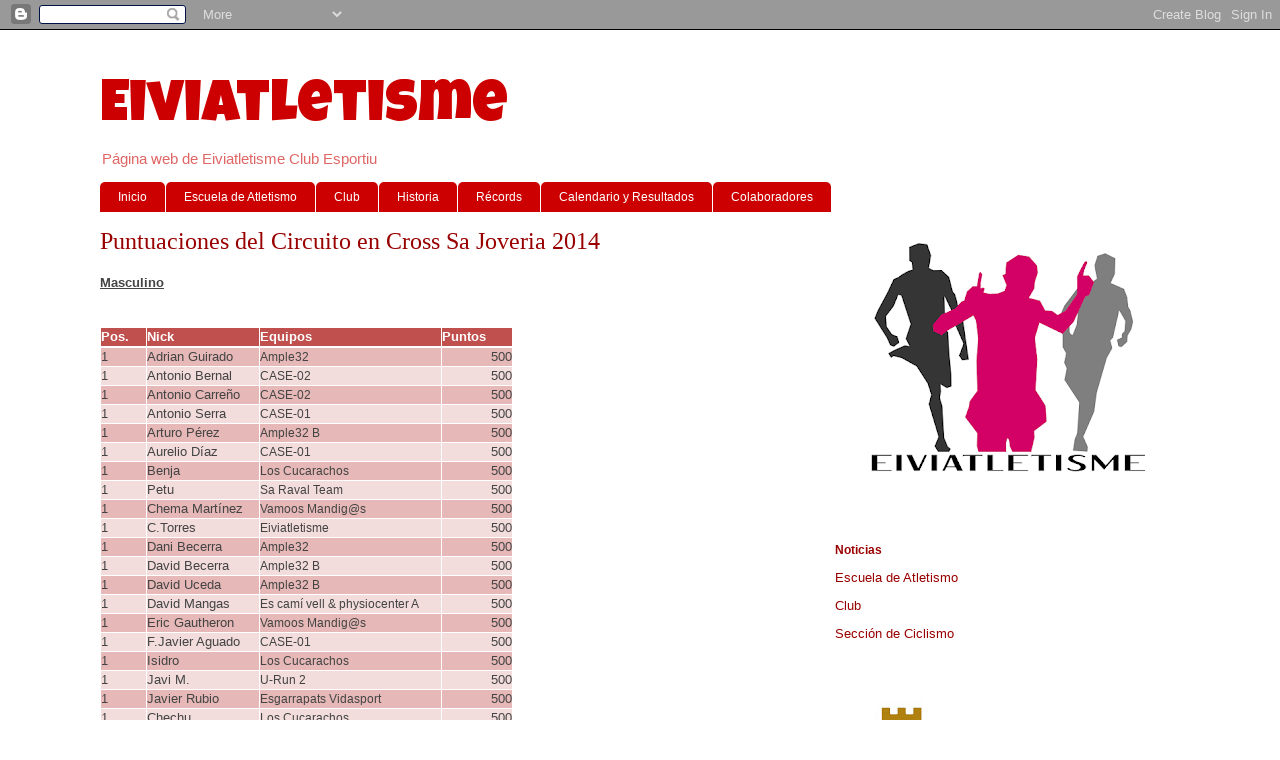

--- FILE ---
content_type: text/html; charset=UTF-8
request_url: https://www.atletismo-ibiza.com/2014/12/puntuaciones-del-circuito-en-cross-sa.html
body_size: 13369
content:
<!DOCTYPE html>
<html class='v2' dir='ltr' lang='es'>
<head>
<link href='https://www.blogger.com/static/v1/widgets/335934321-css_bundle_v2.css' rel='stylesheet' type='text/css'/>
<meta content='width=1100' name='viewport'/>
<meta content='text/html; charset=UTF-8' http-equiv='Content-Type'/>
<meta content='blogger' name='generator'/>
<link href='https://www.atletismo-ibiza.com/favicon.ico' rel='icon' type='image/x-icon'/>
<link href='https://www.atletismo-ibiza.com/2014/12/puntuaciones-del-circuito-en-cross-sa.html' rel='canonical'/>
<link rel="alternate" type="application/atom+xml" title="Eiviatletisme - Atom" href="https://www.atletismo-ibiza.com/feeds/posts/default" />
<link rel="alternate" type="application/rss+xml" title="Eiviatletisme - RSS" href="https://www.atletismo-ibiza.com/feeds/posts/default?alt=rss" />
<link rel="service.post" type="application/atom+xml" title="Eiviatletisme - Atom" href="https://www.blogger.com/feeds/8283712210304862034/posts/default" />

<link rel="alternate" type="application/atom+xml" title="Eiviatletisme - Atom" href="https://www.atletismo-ibiza.com/feeds/2475996891984491340/comments/default" />
<!--Can't find substitution for tag [blog.ieCssRetrofitLinks]-->
<link href='https://blogger.googleusercontent.com/img/b/R29vZ2xl/AVvXsEjDWK3rwGOF0dI75DTU-zb95U9f8oqI_BxCcXB1Q66sp8vKU-3HYxjcwRipw5-TLkF9X5FadNj29MAFIZaKGgx0S7w49Uujw5YKrlGFIof7wZcELIaWa7r__6B9aP_irpx4MqdJjExbEis/s1600/Fundaci%C3%B3nyconsell.png' rel='image_src'/>
<meta content='https://www.atletismo-ibiza.com/2014/12/puntuaciones-del-circuito-en-cross-sa.html' property='og:url'/>
<meta content='Puntuaciones del Circuito en Cross Sa Joveria 2014' property='og:title'/>
<meta content='Masculino                  Pos.    Nick    Equipos    Puntos       1    Adrian   Guirado    Ample32    500       1    Antonio   Bernal    CA...' property='og:description'/>
<meta content='https://blogger.googleusercontent.com/img/b/R29vZ2xl/AVvXsEjDWK3rwGOF0dI75DTU-zb95U9f8oqI_BxCcXB1Q66sp8vKU-3HYxjcwRipw5-TLkF9X5FadNj29MAFIZaKGgx0S7w49Uujw5YKrlGFIof7wZcELIaWa7r__6B9aP_irpx4MqdJjExbEis/w1200-h630-p-k-no-nu/Fundaci%C3%B3nyconsell.png' property='og:image'/>
<title>Eiviatletisme: Puntuaciones del Circuito en Cross Sa Joveria 2014</title>
<style type='text/css'>@font-face{font-family:'Luckiest Guy';font-style:normal;font-weight:400;font-display:swap;src:url(//fonts.gstatic.com/s/luckiestguy/v25/_gP_1RrxsjcxVyin9l9n_j2hQ952ijl7aSqP.woff2)format('woff2');unicode-range:U+0100-02BA,U+02BD-02C5,U+02C7-02CC,U+02CE-02D7,U+02DD-02FF,U+0304,U+0308,U+0329,U+1D00-1DBF,U+1E00-1E9F,U+1EF2-1EFF,U+2020,U+20A0-20AB,U+20AD-20C0,U+2113,U+2C60-2C7F,U+A720-A7FF;}@font-face{font-family:'Luckiest Guy';font-style:normal;font-weight:400;font-display:swap;src:url(//fonts.gstatic.com/s/luckiestguy/v25/_gP_1RrxsjcxVyin9l9n_j2hTd52ijl7aQ.woff2)format('woff2');unicode-range:U+0000-00FF,U+0131,U+0152-0153,U+02BB-02BC,U+02C6,U+02DA,U+02DC,U+0304,U+0308,U+0329,U+2000-206F,U+20AC,U+2122,U+2191,U+2193,U+2212,U+2215,U+FEFF,U+FFFD;}</style>
<style id='page-skin-1' type='text/css'><!--
/*
-----------------------------------------------
Blogger Template Style
Name:     Ethereal
Designer: Jason Morrow
URL:      jasonmorrow.etsy.com
----------------------------------------------- */
/* Content
----------------------------------------------- */
body {
font: normal normal 13px Arial, Tahoma, Helvetica, FreeSans, sans-serif;
color: #444444;
background: #ffffff none repeat-x scroll top left;
}
html body .content-outer {
min-width: 0;
max-width: 100%;
width: 100%;
}
a:link {
text-decoration: none;
color: #990000;
}
a:visited {
text-decoration: none;
color: #990000;
}
a:hover {
text-decoration: underline;
color: #ff0000;
}
.main-inner {
padding-top: 15px;
}
.body-fauxcolumn-outer {
background: transparent none repeat-x scroll top center;
}
.content-fauxcolumns .fauxcolumn-inner {
background: #ffffff url(//www.blogblog.com/1kt/ethereal/white-fade.png) repeat-x scroll top left;
border-left: 1px solid #ffffff;
border-right: 1px solid #ffffff;
}
/* Flexible Background
----------------------------------------------- */
.content-fauxcolumn-outer .fauxborder-left {
width: 100%;
padding-left: 0;
margin-left: -0;
background-color: transparent;
background-image: none;
background-repeat: no-repeat;
background-position: left top;
}
.content-fauxcolumn-outer .fauxborder-right {
margin-right: -0;
width: 0;
background-color: transparent;
background-image: none;
background-repeat: no-repeat;
background-position: right top;
}
/* Columns
----------------------------------------------- */
.content-inner {
padding: 0;
}
/* Header
----------------------------------------------- */
.header-inner {
padding: 27px 0 3px;
}
.header-inner .section {
margin: 0 35px;
}
.Header h1 {
font: normal normal 60px Luckiest Guy;
color: #cc0000;
}
.Header h1 a {
color: #cc0000;
}
.Header .description {
font-size: 115%;
color: #e06666;
}
.header-inner .Header .titlewrapper,
.header-inner .Header .descriptionwrapper {
padding-left: 0;
padding-right: 0;
margin-bottom: 0;
}
/* Tabs
----------------------------------------------- */
.tabs-outer {
position: relative;
background: transparent;
}
.tabs-cap-top, .tabs-cap-bottom {
position: absolute;
width: 100%;
}
.tabs-cap-bottom {
bottom: 0;
}
.tabs-inner {
padding: 0;
}
.tabs-inner .section {
margin: 0 35px;
}
*+html body .tabs-inner .widget li {
padding: 1px;
}
.PageList {
border-bottom: 1px solid transparent;
}
.tabs-inner .widget li.selected a,
.tabs-inner .widget li a:hover {
position: relative;
-moz-border-radius-topleft: 5px;
-moz-border-radius-topright: 5px;
-webkit-border-top-left-radius: 5px;
-webkit-border-top-right-radius: 5px;
-goog-ms-border-top-left-radius: 5px;
-goog-ms-border-top-right-radius: 5px;
border-top-left-radius: 5px;
border-top-right-radius: 5px;
background: #ff0000 none ;
color: #ffffff;
}
.tabs-inner .widget li a {
display: inline-block;
margin: 0;
margin-right: 1px;
padding: .65em 1.5em;
font: normal normal 12px Arial, Tahoma, Helvetica, FreeSans, sans-serif;
color: #ffffff;
background-color: #cc0000;
-moz-border-radius-topleft: 5px;
-moz-border-radius-topright: 5px;
-webkit-border-top-left-radius: 5px;
-webkit-border-top-right-radius: 5px;
-goog-ms-border-top-left-radius: 5px;
-goog-ms-border-top-right-radius: 5px;
border-top-left-radius: 5px;
border-top-right-radius: 5px;
}
/* Headings
----------------------------------------------- */
h2 {
font: normal bold 12px Verdana, Geneva, sans-serif;
color: #990000;
}
/* Widgets
----------------------------------------------- */
.main-inner .column-left-inner {
padding: 0 0 0 20px;
}
.main-inner .column-left-inner .section {
margin-right: 0;
}
.main-inner .column-right-inner {
padding: 0 20px 0 0;
}
.main-inner .column-right-inner .section {
margin-left: 0;
}
.main-inner .section {
padding: 0;
}
.main-inner .widget {
padding: 0 0 15px;
margin: 20px 0;
border-bottom: 1px solid transparent;
}
.main-inner .widget h2 {
margin: 0;
padding: .6em 0 .5em;
}
.footer-inner .widget h2 {
padding: 0 0 .4em;
}
.main-inner .widget h2 + div, .footer-inner .widget h2 + div {
padding-top: 15px;
}
.main-inner .widget .widget-content {
margin: 0;
padding: 15px 0 0;
}
.main-inner .widget ul, .main-inner .widget #ArchiveList ul.flat {
margin: -15px -15px -15px;
padding: 0;
list-style: none;
}
.main-inner .sidebar .widget h2 {
border-bottom: 1px solid transparent;
}
.main-inner .widget #ArchiveList {
margin: -15px 0 0;
}
.main-inner .widget ul li, .main-inner .widget #ArchiveList ul.flat li {
padding: .5em 15px;
text-indent: 0;
}
.main-inner .widget #ArchiveList ul li {
padding-top: .25em;
padding-bottom: .25em;
}
.main-inner .widget ul li:first-child, .main-inner .widget #ArchiveList ul.flat li:first-child {
border-top: none;
}
.main-inner .widget ul li:last-child, .main-inner .widget #ArchiveList ul.flat li:last-child {
border-bottom: none;
}
.main-inner .widget .post-body ul {
padding: 0 2.5em;
margin: .5em 0;
list-style: disc;
}
.main-inner .widget .post-body ul li {
padding: 0.25em 0;
margin-bottom: .25em;
color: #444444;
border: none;
}
.footer-inner .widget ul {
padding: 0;
list-style: none;
}
.widget .zippy {
color: #666666;
}
/* Posts
----------------------------------------------- */
.main.section {
margin: 0 20px;
}
body .main-inner .Blog {
padding: 0;
background-color: transparent;
border: none;
}
.main-inner .widget h2.date-header {
border-bottom: 1px solid transparent;
}
.date-outer {
position: relative;
margin: 15px 0 20px;
}
.date-outer:first-child {
margin-top: 0;
}
.date-posts {
clear: both;
}
.post-outer, .inline-ad {
border-bottom: 1px solid transparent;
padding: 30px 0;
}
.post-outer {
padding-bottom: 10px;
}
.post-outer:first-child {
padding-top: 0;
border-top: none;
}
.post-outer:last-child, .inline-ad:last-child {
border-bottom: none;
}
.post-body img {
padding: 8px;
}
h3.post-title, h4 {
font: normal normal 24px Times, Times New Roman, serif;
color: #990000;
}
h3.post-title a {
font: normal normal 24px Times, Times New Roman, serif;
color: #990000;
text-decoration: none;
}
h3.post-title a:hover {
color: #ff0000;
text-decoration: underline;
}
.post-header {
margin: 0 0 1.5em;
}
.post-body {
line-height: 1.4;
}
.post-footer {
margin: 1.5em 0 0;
}
#blog-pager {
padding: 15px;
}
.blog-feeds, .post-feeds {
margin: 1em 0;
text-align: center;
}
.post-outer .comments {
margin-top: 2em;
}
/* Comments
----------------------------------------------- */
.comments .comments-content .icon.blog-author {
background-repeat: no-repeat;
background-image: url([data-uri]);
}
.comments .comments-content .loadmore a {
background: #ffffff url(//www.blogblog.com/1kt/ethereal/white-fade.png) repeat-x scroll top left;
}
.comments .comments-content .loadmore a {
border-top: 1px solid transparent;
border-bottom: 1px solid transparent;
}
.comments .comment-thread.inline-thread {
background: #ffffff url(//www.blogblog.com/1kt/ethereal/white-fade.png) repeat-x scroll top left;
}
.comments .continue {
border-top: 2px solid transparent;
}
/* Footer
----------------------------------------------- */
.footer-inner {
padding: 30px 0;
overflow: hidden;
}
/* Mobile
----------------------------------------------- */
body.mobile  {
background-size: auto
}
.mobile .body-fauxcolumn-outer {
background: ;
}
.mobile .content-fauxcolumns .fauxcolumn-inner {
opacity: 0.75;
}
.mobile .content-fauxcolumn-outer .fauxborder-right {
margin-right: 0;
}
.mobile-link-button {
background-color: #ff0000;
}
.mobile-link-button a:link, .mobile-link-button a:visited {
color: #ffffff;
}
.mobile-index-contents {
color: #444444;
}
.mobile .body-fauxcolumn-outer {
background-size: 100% auto;
}
.mobile .mobile-date-outer {
border-bottom: transparent;
}
.mobile .PageList {
border-bottom: none;
}
.mobile .tabs-inner .section {
margin: 0;
}
.mobile .tabs-inner .PageList .widget-content {
background: #ff0000 none;
color: #ffffff;
}
.mobile .tabs-inner .PageList .widget-content .pagelist-arrow {
border-left: 1px solid #ffffff;
}
.mobile .footer-inner {
overflow: visible;
}
body.mobile .AdSense {
margin: 0 -10px;
}

--></style>
<style id='template-skin-1' type='text/css'><!--
body {
min-width: 1150px;
}
.content-outer, .content-fauxcolumn-outer, .region-inner {
min-width: 1150px;
max-width: 1150px;
_width: 1150px;
}
.main-inner .columns {
padding-left: 0px;
padding-right: 380px;
}
.main-inner .fauxcolumn-center-outer {
left: 0px;
right: 380px;
/* IE6 does not respect left and right together */
_width: expression(this.parentNode.offsetWidth -
parseInt("0px") -
parseInt("380px") + 'px');
}
.main-inner .fauxcolumn-left-outer {
width: 0px;
}
.main-inner .fauxcolumn-right-outer {
width: 380px;
}
.main-inner .column-left-outer {
width: 0px;
right: 100%;
margin-left: -0px;
}
.main-inner .column-right-outer {
width: 380px;
margin-right: -380px;
}
#layout {
min-width: 0;
}
#layout .content-outer {
min-width: 0;
width: 800px;
}
#layout .region-inner {
min-width: 0;
width: auto;
}
body#layout div.add_widget {
padding: 8px;
}
body#layout div.add_widget a {
margin-left: 32px;
}
--></style>
<link href='https://www.blogger.com/dyn-css/authorization.css?targetBlogID=8283712210304862034&amp;zx=5986e73b-7476-4b0d-85c3-c8977e44fc29' media='none' onload='if(media!=&#39;all&#39;)media=&#39;all&#39;' rel='stylesheet'/><noscript><link href='https://www.blogger.com/dyn-css/authorization.css?targetBlogID=8283712210304862034&amp;zx=5986e73b-7476-4b0d-85c3-c8977e44fc29' rel='stylesheet'/></noscript>
<meta name='google-adsense-platform-account' content='ca-host-pub-1556223355139109'/>
<meta name='google-adsense-platform-domain' content='blogspot.com'/>

</head>
<body class='loading variant-blossoms1Blue'>
<div class='navbar section' id='navbar' name='Barra de navegación'><div class='widget Navbar' data-version='1' id='Navbar1'><script type="text/javascript">
    function setAttributeOnload(object, attribute, val) {
      if(window.addEventListener) {
        window.addEventListener('load',
          function(){ object[attribute] = val; }, false);
      } else {
        window.attachEvent('onload', function(){ object[attribute] = val; });
      }
    }
  </script>
<div id="navbar-iframe-container"></div>
<script type="text/javascript" src="https://apis.google.com/js/platform.js"></script>
<script type="text/javascript">
      gapi.load("gapi.iframes:gapi.iframes.style.bubble", function() {
        if (gapi.iframes && gapi.iframes.getContext) {
          gapi.iframes.getContext().openChild({
              url: 'https://www.blogger.com/navbar/8283712210304862034?po\x3d2475996891984491340\x26origin\x3dhttps://www.atletismo-ibiza.com',
              where: document.getElementById("navbar-iframe-container"),
              id: "navbar-iframe"
          });
        }
      });
    </script><script type="text/javascript">
(function() {
var script = document.createElement('script');
script.type = 'text/javascript';
script.src = '//pagead2.googlesyndication.com/pagead/js/google_top_exp.js';
var head = document.getElementsByTagName('head')[0];
if (head) {
head.appendChild(script);
}})();
</script>
</div></div>
<div class='body-fauxcolumns'>
<div class='fauxcolumn-outer body-fauxcolumn-outer'>
<div class='cap-top'>
<div class='cap-left'></div>
<div class='cap-right'></div>
</div>
<div class='fauxborder-left'>
<div class='fauxborder-right'></div>
<div class='fauxcolumn-inner'>
</div>
</div>
<div class='cap-bottom'>
<div class='cap-left'></div>
<div class='cap-right'></div>
</div>
</div>
</div>
<div class='content'>
<div class='content-fauxcolumns'>
<div class='fauxcolumn-outer content-fauxcolumn-outer'>
<div class='cap-top'>
<div class='cap-left'></div>
<div class='cap-right'></div>
</div>
<div class='fauxborder-left'>
<div class='fauxborder-right'></div>
<div class='fauxcolumn-inner'>
</div>
</div>
<div class='cap-bottom'>
<div class='cap-left'></div>
<div class='cap-right'></div>
</div>
</div>
</div>
<div class='content-outer'>
<div class='content-cap-top cap-top'>
<div class='cap-left'></div>
<div class='cap-right'></div>
</div>
<div class='fauxborder-left content-fauxborder-left'>
<div class='fauxborder-right content-fauxborder-right'></div>
<div class='content-inner'>
<header>
<div class='header-outer'>
<div class='header-cap-top cap-top'>
<div class='cap-left'></div>
<div class='cap-right'></div>
</div>
<div class='fauxborder-left header-fauxborder-left'>
<div class='fauxborder-right header-fauxborder-right'></div>
<div class='region-inner header-inner'>
<div class='header section' id='header' name='Cabecera'><div class='widget Header' data-version='1' id='Header1'>
<div id='header-inner'>
<div class='titlewrapper'>
<h1 class='title'>
<a href='https://www.atletismo-ibiza.com/'>
Eiviatletisme
</a>
</h1>
</div>
<div class='descriptionwrapper'>
<p class='description'><span>Página web de Eiviatletisme Club Esportiu</span></p>
</div>
</div>
</div></div>
</div>
</div>
<div class='header-cap-bottom cap-bottom'>
<div class='cap-left'></div>
<div class='cap-right'></div>
</div>
</div>
</header>
<div class='tabs-outer'>
<div class='tabs-cap-top cap-top'>
<div class='cap-left'></div>
<div class='cap-right'></div>
</div>
<div class='fauxborder-left tabs-fauxborder-left'>
<div class='fauxborder-right tabs-fauxborder-right'></div>
<div class='region-inner tabs-inner'>
<div class='tabs section' id='crosscol' name='Multicolumnas'><div class='widget PageList' data-version='1' id='PageList1'>
<h2>Páginas</h2>
<div class='widget-content'>
<ul>
<li>
<a href='https://www.atletismo-ibiza.com/'>Inicio</a>
</li>
<li>
<a href='http://www.atletismo-ibiza.com/p/blog-page.html'>Escuela de Atletismo</a>
</li>
<li>
<a href='https://www.atletismo-ibiza.com/p/clasificacion-circuito.html'>Club</a>
</li>
<li>
<a href='https://www.atletismo-ibiza.com/p/circuito.html'>Historia</a>
</li>
<li>
<a href='https://www.atletismo-ibiza.com/p/records-club.html'>Récords</a>
</li>
<li>
<a href='http://www.atletismo-ibiza.com/p/calendario-y-resultados.html'>Calendario y Resultados</a>
</li>
<li>
<a href='http://www.atletismo-ibiza.com/p/colaboradores.html'>Colaboradores</a>
</li>
</ul>
<div class='clear'></div>
</div>
</div></div>
<div class='tabs no-items section' id='crosscol-overflow' name='Cross-Column 2'></div>
</div>
</div>
<div class='tabs-cap-bottom cap-bottom'>
<div class='cap-left'></div>
<div class='cap-right'></div>
</div>
</div>
<div class='main-outer'>
<div class='main-cap-top cap-top'>
<div class='cap-left'></div>
<div class='cap-right'></div>
</div>
<div class='fauxborder-left main-fauxborder-left'>
<div class='fauxborder-right main-fauxborder-right'></div>
<div class='region-inner main-inner'>
<div class='columns fauxcolumns'>
<div class='fauxcolumn-outer fauxcolumn-center-outer'>
<div class='cap-top'>
<div class='cap-left'></div>
<div class='cap-right'></div>
</div>
<div class='fauxborder-left'>
<div class='fauxborder-right'></div>
<div class='fauxcolumn-inner'>
</div>
</div>
<div class='cap-bottom'>
<div class='cap-left'></div>
<div class='cap-right'></div>
</div>
</div>
<div class='fauxcolumn-outer fauxcolumn-left-outer'>
<div class='cap-top'>
<div class='cap-left'></div>
<div class='cap-right'></div>
</div>
<div class='fauxborder-left'>
<div class='fauxborder-right'></div>
<div class='fauxcolumn-inner'>
</div>
</div>
<div class='cap-bottom'>
<div class='cap-left'></div>
<div class='cap-right'></div>
</div>
</div>
<div class='fauxcolumn-outer fauxcolumn-right-outer'>
<div class='cap-top'>
<div class='cap-left'></div>
<div class='cap-right'></div>
</div>
<div class='fauxborder-left'>
<div class='fauxborder-right'></div>
<div class='fauxcolumn-inner'>
</div>
</div>
<div class='cap-bottom'>
<div class='cap-left'></div>
<div class='cap-right'></div>
</div>
</div>
<!-- corrects IE6 width calculation -->
<div class='columns-inner'>
<div class='column-center-outer'>
<div class='column-center-inner'>
<div class='main section' id='main' name='Principal'><div class='widget Blog' data-version='1' id='Blog1'>
<div class='blog-posts hfeed'>

          <div class="date-outer">
        

          <div class="date-posts">
        
<div class='post-outer'>
<div class='post hentry uncustomized-post-template' itemprop='blogPost' itemscope='itemscope' itemtype='http://schema.org/BlogPosting'>
<meta content='https://blogger.googleusercontent.com/img/b/R29vZ2xl/AVvXsEjDWK3rwGOF0dI75DTU-zb95U9f8oqI_BxCcXB1Q66sp8vKU-3HYxjcwRipw5-TLkF9X5FadNj29MAFIZaKGgx0S7w49Uujw5YKrlGFIof7wZcELIaWa7r__6B9aP_irpx4MqdJjExbEis/s1600/Fundaci%C3%B3nyconsell.png' itemprop='image_url'/>
<meta content='8283712210304862034' itemprop='blogId'/>
<meta content='2475996891984491340' itemprop='postId'/>
<a name='2475996891984491340'></a>
<h3 class='post-title entry-title' itemprop='name'>
Puntuaciones del Circuito en Cross Sa Joveria 2014
</h3>
<div class='post-header'>
<div class='post-header-line-1'></div>
</div>
<div class='post-body entry-content' id='post-body-2475996891984491340' itemprop='description articleBody'>
<b><u>Masculino</u></b><br />
<b><u><br /></u></b>
<br />
<table border="0" cellpadding="0" cellspacing="0" style="border-collapse: collapse; width: 413px;">
 <colgroup><col style="mso-width-alt: 1718; mso-width-source: userset; width: 35pt;" width="47"></col>
 <col style="mso-width-alt: 4132; mso-width-source: userset; width: 85pt;" width="113"></col>
 <col style="mso-width-alt: 6692; mso-width-source: userset; width: 137pt;" width="183"></col>
 <col style="mso-width-alt: 2560; mso-width-source: userset; width: 53pt;" width="70"></col>
 </colgroup><tbody>
<tr height="17" style="height: 12.75pt;">
  <td height="17" style="background: rgb(192, 80, 77); border-bottom-color: white; border-bottom-width: 1.5pt; border-left-color: white; border-left-width: 0.5pt; border-right-color: white; border-right-width: 0.5pt; border-style: none solid solid; color: white; font-family: Arial; font-size: 10pt; font-weight: 700; height: 12.75pt; width: 35pt;" width="47">Pos.</td>
  <td style="background: rgb(192, 80, 77); border-bottom-color: white; border-bottom-width: 1.5pt; border-right-color: white; border-right-width: 0.5pt; border-style: none solid solid none; color: white; font-family: Arial; font-size: 10pt; font-weight: 700; width: 85pt;" width="113">Nick</td>
  <td style="background: rgb(192, 80, 77); border-bottom-color: white; border-bottom-width: 1.5pt; border-right-color: white; border-right-width: 0.5pt; border-style: none solid solid none; color: white; font-family: Arial; font-size: 10pt; font-weight: 700; width: 137pt;" width="183">Equipos</td>
  <td style="background: rgb(192, 80, 77); border-bottom-color: white; border-bottom-width: 1.5pt; border-right-color: white; border-right-width: 0.5pt; border-style: none solid solid none; color: white; font-family: Arial; font-size: 10pt; font-weight: 700; width: 53pt;" width="70">Puntos</td>
 </tr>
<tr height="17" style="height: 12.75pt;">
  <td class="xl66" height="17" style="background: rgb(230, 185, 184); border-bottom-color: white; border-bottom-width: 0.5pt; border-left-color: white; border-left-width: 0.5pt; border-right-color: white; border-right-width: 0.5pt; border-style: none solid solid; font-family: Arial; font-size: 10pt; height: 12.75pt;">1</td>
  <td class="xl67" style="background: rgb(230, 185, 184); border-bottom-color: white; border-bottom-width: 0.5pt; border-right-color: white; border-right-width: 0.5pt; border-style: none solid solid none; font-family: Arial; font-size: 10pt;">Adrian
  Guirado</td>
  <td class="xl65" style="background: rgb(230, 185, 184); border-bottom-color: white; border-bottom-width: 0.5pt; border-right-color: white; border-right-width: 0.5pt; border-style: none solid solid none; font-family: Arial; font-size: 9pt;">Ample32</td>
  <td align="right" style="background: rgb(230, 185, 184); border-bottom-color: white; border-bottom-width: 0.5pt; border-right-color: white; border-right-width: 0.5pt; border-style: none solid solid none; font-family: Arial; font-size: 10pt;">500</td>
 </tr>
<tr height="17" style="height: 12.75pt;">
  <td class="xl66" height="17" style="background: rgb(242, 221, 220); border-bottom-color: white; border-bottom-width: 0.5pt; border-left-color: white; border-left-width: 0.5pt; border-right-color: white; border-right-width: 0.5pt; border-style: none solid solid; font-family: Arial; font-size: 10pt; height: 12.75pt;">1</td>
  <td class="xl67" style="background: rgb(242, 221, 220); border-bottom-color: white; border-bottom-width: 0.5pt; border-right-color: white; border-right-width: 0.5pt; border-style: none solid solid none; font-family: Arial; font-size: 10pt;">Antonio
  Bernal</td>
  <td class="xl65" style="background: rgb(242, 221, 220); border-bottom-color: white; border-bottom-width: 0.5pt; border-right-color: white; border-right-width: 0.5pt; border-style: none solid solid none; font-family: Arial; font-size: 9pt;">CASE-02</td>
  <td align="right" style="background: rgb(242, 221, 220); border-bottom-color: white; border-bottom-width: 0.5pt; border-right-color: white; border-right-width: 0.5pt; border-style: none solid solid none; font-family: Arial; font-size: 10pt;">500</td>
 </tr>
<tr height="17" style="height: 12.75pt;">
  <td class="xl66" height="17" style="background: rgb(230, 185, 184); border-bottom-color: white; border-bottom-width: 0.5pt; border-left-color: white; border-left-width: 0.5pt; border-right-color: white; border-right-width: 0.5pt; border-style: none solid solid; font-family: Arial; font-size: 10pt; height: 12.75pt;">1</td>
  <td class="xl67" style="background: rgb(230, 185, 184); border-bottom-color: white; border-bottom-width: 0.5pt; border-right-color: white; border-right-width: 0.5pt; border-style: none solid solid none; font-family: Arial; font-size: 10pt;">Antonio
  Carreño</td>
  <td class="xl65" style="background: rgb(230, 185, 184); border-bottom-color: white; border-bottom-width: 0.5pt; border-right-color: white; border-right-width: 0.5pt; border-style: none solid solid none; font-family: Arial; font-size: 9pt;">CASE-02</td>
  <td align="right" style="background: rgb(230, 185, 184); border-bottom-color: white; border-bottom-width: 0.5pt; border-right-color: white; border-right-width: 0.5pt; border-style: none solid solid none; font-family: Arial; font-size: 10pt;">500</td>
 </tr>
<tr height="17" style="height: 12.75pt;">
  <td class="xl66" height="17" style="background: rgb(242, 221, 220); border-bottom-color: white; border-bottom-width: 0.5pt; border-left-color: white; border-left-width: 0.5pt; border-right-color: white; border-right-width: 0.5pt; border-style: none solid solid; font-family: Arial; font-size: 10pt; height: 12.75pt;">1</td>
  <td class="xl67" style="background: rgb(242, 221, 220); border-bottom-color: white; border-bottom-width: 0.5pt; border-right-color: white; border-right-width: 0.5pt; border-style: none solid solid none; font-family: Arial; font-size: 10pt;">Antonio
  Serra</td>
  <td class="xl65" style="background: rgb(242, 221, 220); border-bottom-color: white; border-bottom-width: 0.5pt; border-right-color: white; border-right-width: 0.5pt; border-style: none solid solid none; font-family: Arial; font-size: 9pt;">CASE-01</td>
  <td align="right" style="background: rgb(242, 221, 220); border-bottom-color: white; border-bottom-width: 0.5pt; border-right-color: white; border-right-width: 0.5pt; border-style: none solid solid none; font-family: Arial; font-size: 10pt;">500</td>
 </tr>
<tr height="17" style="height: 12.75pt;">
  <td class="xl66" height="17" style="background: rgb(230, 185, 184); border-bottom-color: white; border-bottom-width: 0.5pt; border-left-color: white; border-left-width: 0.5pt; border-right-color: white; border-right-width: 0.5pt; border-style: none solid solid; font-family: Arial; font-size: 10pt; height: 12.75pt;">1</td>
  <td class="xl67" style="background: rgb(230, 185, 184); border-bottom-color: white; border-bottom-width: 0.5pt; border-right-color: white; border-right-width: 0.5pt; border-style: none solid solid none; font-family: Arial; font-size: 10pt;">Arturo
  Pérez</td>
  <td class="xl65" style="background: rgb(230, 185, 184); border-bottom-color: white; border-bottom-width: 0.5pt; border-right-color: white; border-right-width: 0.5pt; border-style: none solid solid none; font-family: Arial; font-size: 9pt;">Ample32 B</td>
  <td align="right" style="background: rgb(230, 185, 184); border-bottom-color: white; border-bottom-width: 0.5pt; border-right-color: white; border-right-width: 0.5pt; border-style: none solid solid none; font-family: Arial; font-size: 10pt;">500</td>
 </tr>
<tr height="17" style="height: 12.75pt;">
  <td class="xl66" height="17" style="background: rgb(242, 221, 220); border-bottom-color: white; border-bottom-width: 0.5pt; border-left-color: white; border-left-width: 0.5pt; border-right-color: white; border-right-width: 0.5pt; border-style: none solid solid; font-family: Arial; font-size: 10pt; height: 12.75pt;">1</td>
  <td class="xl67" style="background: rgb(242, 221, 220); border-bottom-color: white; border-bottom-width: 0.5pt; border-right-color: white; border-right-width: 0.5pt; border-style: none solid solid none; font-family: Arial; font-size: 10pt;">Aurelio
  Díaz</td>
  <td class="xl65" style="background: rgb(242, 221, 220); border-bottom-color: white; border-bottom-width: 0.5pt; border-right-color: white; border-right-width: 0.5pt; border-style: none solid solid none; font-family: Arial; font-size: 9pt;">CASE-01</td>
  <td align="right" style="background: rgb(242, 221, 220); border-bottom-color: white; border-bottom-width: 0.5pt; border-right-color: white; border-right-width: 0.5pt; border-style: none solid solid none; font-family: Arial; font-size: 10pt;">500</td>
 </tr>
<tr height="17" style="height: 12.75pt;">
  <td class="xl66" height="17" style="background: rgb(230, 185, 184); border-bottom-color: white; border-bottom-width: 0.5pt; border-left-color: white; border-left-width: 0.5pt; border-right-color: white; border-right-width: 0.5pt; border-style: none solid solid; font-family: Arial; font-size: 10pt; height: 12.75pt;">1</td>
  <td class="xl67" style="background: rgb(230, 185, 184); border-bottom-color: white; border-bottom-width: 0.5pt; border-right-color: white; border-right-width: 0.5pt; border-style: none solid solid none; font-family: Arial; font-size: 10pt;">Benja</td>
  <td class="xl65" style="background: rgb(230, 185, 184); border-bottom-color: white; border-bottom-width: 0.5pt; border-right-color: white; border-right-width: 0.5pt; border-style: none solid solid none; font-family: Arial; font-size: 9pt;">Los Cucarachos</td>
  <td align="right" style="background: rgb(230, 185, 184); border-bottom-color: white; border-bottom-width: 0.5pt; border-right-color: white; border-right-width: 0.5pt; border-style: none solid solid none; font-family: Arial; font-size: 10pt;">500</td>
 </tr>
<tr height="17" style="height: 12.75pt;">
  <td class="xl66" height="17" style="background: rgb(242, 221, 220); border-bottom-color: white; border-bottom-width: 0.5pt; border-left-color: white; border-left-width: 0.5pt; border-right-color: white; border-right-width: 0.5pt; border-style: none solid solid; font-family: Arial; font-size: 10pt; height: 12.75pt;">1</td>
  <td class="xl67" style="background: rgb(242, 221, 220); border-bottom-color: white; border-bottom-width: 0.5pt; border-right-color: white; border-right-width: 0.5pt; border-style: none solid solid none; font-family: Arial; font-size: 10pt;">Petu</td>
  <td class="xl65" style="background: rgb(242, 221, 220); border-bottom-color: white; border-bottom-width: 0.5pt; border-right-color: white; border-right-width: 0.5pt; border-style: none solid solid none; font-family: Arial; font-size: 9pt;">Sa Raval Team</td>
  <td align="right" style="background: rgb(242, 221, 220); border-bottom-color: white; border-bottom-width: 0.5pt; border-right-color: white; border-right-width: 0.5pt; border-style: none solid solid none; font-family: Arial; font-size: 10pt;">500</td>
 </tr>
<tr height="17" style="height: 12.75pt;">
  <td class="xl66" height="17" style="background: rgb(230, 185, 184); border-bottom-color: white; border-bottom-width: 0.5pt; border-left-color: white; border-left-width: 0.5pt; border-right-color: white; border-right-width: 0.5pt; border-style: none solid solid; font-family: Arial; font-size: 10pt; height: 12.75pt;">1</td>
  <td style="background: rgb(230, 185, 184); border-bottom-color: white; border-bottom-width: 0.5pt; border-right-color: white; border-right-width: 0.5pt; border-style: none solid solid none; font-family: Arial; font-size: 10pt;">Chema Martínez</td>
  <td class="xl65" style="background: rgb(230, 185, 184); border-bottom-color: white; border-bottom-width: 0.5pt; border-right-color: white; border-right-width: 0.5pt; border-style: none solid solid none; font-family: Arial; font-size: 9pt;">Vamoos Mandig@s</td>
  <td align="right" style="background: rgb(230, 185, 184); border-bottom-color: white; border-bottom-width: 0.5pt; border-right-color: white; border-right-width: 0.5pt; border-style: none solid solid none; font-family: Arial; font-size: 10pt;">500</td>
 </tr>
<tr height="17" style="height: 12.75pt;">
  <td class="xl66" height="17" style="background: rgb(242, 221, 220); border-bottom-color: white; border-bottom-width: 0.5pt; border-left-color: white; border-left-width: 0.5pt; border-right-color: white; border-right-width: 0.5pt; border-style: none solid solid; font-family: Arial; font-size: 10pt; height: 12.75pt;">1</td>
  <td class="xl67" style="background: rgb(242, 221, 220); border-bottom-color: white; border-bottom-width: 0.5pt; border-right-color: white; border-right-width: 0.5pt; border-style: none solid solid none; font-family: Arial; font-size: 10pt;">C.Torres</td>
  <td class="xl65" style="background: rgb(242, 221, 220); border-bottom-color: white; border-bottom-width: 0.5pt; border-right-color: white; border-right-width: 0.5pt; border-style: none solid solid none; font-family: Arial; font-size: 9pt;">Eiviatletisme</td>
  <td align="right" style="background: rgb(242, 221, 220); border-bottom-color: white; border-bottom-width: 0.5pt; border-right-color: white; border-right-width: 0.5pt; border-style: none solid solid none; font-family: Arial; font-size: 10pt;">500</td>
 </tr>
<tr height="17" style="height: 12.75pt;">
  <td class="xl66" height="17" style="background: rgb(230, 185, 184); border-bottom-color: white; border-bottom-width: 0.5pt; border-left-color: white; border-left-width: 0.5pt; border-right-color: white; border-right-width: 0.5pt; border-style: none solid solid; font-family: Arial; font-size: 10pt; height: 12.75pt;">1</td>
  <td class="xl67" style="background: rgb(230, 185, 184); border-bottom-color: white; border-bottom-width: 0.5pt; border-right-color: white; border-right-width: 0.5pt; border-style: none solid solid none; font-family: Arial; font-size: 10pt;">Dani
  Becerra</td>
  <td class="xl65" style="background: rgb(230, 185, 184); border-bottom-color: white; border-bottom-width: 0.5pt; border-right-color: white; border-right-width: 0.5pt; border-style: none solid solid none; font-family: Arial; font-size: 9pt;">Ample32</td>
  <td align="right" style="background: rgb(230, 185, 184); border-bottom-color: white; border-bottom-width: 0.5pt; border-right-color: white; border-right-width: 0.5pt; border-style: none solid solid none; font-family: Arial; font-size: 10pt;">500</td>
 </tr>
<tr height="17" style="height: 12.75pt;">
  <td class="xl66" height="17" style="background: rgb(242, 221, 220); border-bottom-color: white; border-bottom-width: 0.5pt; border-left-color: white; border-left-width: 0.5pt; border-right-color: white; border-right-width: 0.5pt; border-style: none solid solid; font-family: Arial; font-size: 10pt; height: 12.75pt;">1</td>
  <td class="xl67" style="background: rgb(242, 221, 220); border-bottom-color: white; border-bottom-width: 0.5pt; border-right-color: white; border-right-width: 0.5pt; border-style: none solid solid none; font-family: Arial; font-size: 10pt;">David
  Becerra</td>
  <td class="xl65" style="background: rgb(242, 221, 220); border-bottom-color: white; border-bottom-width: 0.5pt; border-right-color: white; border-right-width: 0.5pt; border-style: none solid solid none; font-family: Arial; font-size: 9pt;">Ample32 B&nbsp;</td>
  <td align="right" style="background: rgb(242, 221, 220); border-bottom-color: white; border-bottom-width: 0.5pt; border-right-color: white; border-right-width: 0.5pt; border-style: none solid solid none; font-family: Arial; font-size: 10pt;">500</td>
 </tr>
<tr height="17" style="height: 12.75pt;">
  <td class="xl66" height="17" style="background: rgb(230, 185, 184); border-bottom-color: white; border-bottom-width: 0.5pt; border-left-color: white; border-left-width: 0.5pt; border-right-color: white; border-right-width: 0.5pt; border-style: none solid solid; font-family: Arial; font-size: 10pt; height: 12.75pt;">1</td>
  <td class="xl67" style="background: rgb(230, 185, 184); border-bottom-color: white; border-bottom-width: 0.5pt; border-right-color: white; border-right-width: 0.5pt; border-style: none solid solid none; font-family: Arial; font-size: 10pt;">David
  Uceda</td>
  <td class="xl65" style="background: rgb(230, 185, 184); border-bottom-color: white; border-bottom-width: 0.5pt; border-right-color: white; border-right-width: 0.5pt; border-style: none solid solid none; font-family: Arial; font-size: 9pt;">Ample32 B</td>
  <td align="right" style="background: rgb(230, 185, 184); border-bottom-color: white; border-bottom-width: 0.5pt; border-right-color: white; border-right-width: 0.5pt; border-style: none solid solid none; font-family: Arial; font-size: 10pt;">500</td>
 </tr>
<tr height="17" style="height: 12.75pt;">
  <td class="xl66" height="17" style="background: rgb(242, 221, 220); border-bottom-color: white; border-bottom-width: 0.5pt; border-left-color: white; border-left-width: 0.5pt; border-right-color: white; border-right-width: 0.5pt; border-style: none solid solid; font-family: Arial; font-size: 10pt; height: 12.75pt;">1</td>
  <td class="xl67" style="background: rgb(242, 221, 220); border-bottom-color: white; border-bottom-width: 0.5pt; border-right-color: white; border-right-width: 0.5pt; border-style: none solid solid none; font-family: Arial; font-size: 10pt;">David
  Mangas</td>
  <td class="xl65" style="background: rgb(242, 221, 220); border-bottom-color: white; border-bottom-width: 0.5pt; border-right-color: white; border-right-width: 0.5pt; border-style: none solid solid none; font-family: Arial; font-size: 9pt;">Es camí vell
  &amp; physiocenter A</td>
  <td align="right" style="background: rgb(242, 221, 220); border-bottom-color: white; border-bottom-width: 0.5pt; border-right-color: white; border-right-width: 0.5pt; border-style: none solid solid none; font-family: Arial; font-size: 10pt;">500</td>
 </tr>
<tr height="17" style="height: 12.75pt;">
  <td class="xl66" height="17" style="background: rgb(230, 185, 184); border-bottom-color: white; border-bottom-width: 0.5pt; border-left-color: white; border-left-width: 0.5pt; border-right-color: white; border-right-width: 0.5pt; border-style: none solid solid; font-family: Arial; font-size: 10pt; height: 12.75pt;">1</td>
  <td style="background: rgb(230, 185, 184); border-bottom-color: white; border-bottom-width: 0.5pt; border-right-color: white; border-right-width: 0.5pt; border-style: none solid solid none; font-family: Arial; font-size: 10pt;">Eric Gautheron</td>
  <td class="xl65" style="background: rgb(230, 185, 184); border-bottom-color: white; border-bottom-width: 0.5pt; border-right-color: white; border-right-width: 0.5pt; border-style: none solid solid none; font-family: Arial; font-size: 9pt;">Vamoos Mandig@s</td>
  <td align="right" style="background: rgb(230, 185, 184); border-bottom-color: white; border-bottom-width: 0.5pt; border-right-color: white; border-right-width: 0.5pt; border-style: none solid solid none; font-family: Arial; font-size: 10pt;">500</td>
 </tr>
<tr height="17" style="height: 12.75pt;">
  <td class="xl66" height="17" style="background: rgb(242, 221, 220); border-bottom-color: white; border-bottom-width: 0.5pt; border-left-color: white; border-left-width: 0.5pt; border-right-color: white; border-right-width: 0.5pt; border-style: none solid solid; font-family: Arial; font-size: 10pt; height: 12.75pt;">1</td>
  <td class="xl67" style="background: rgb(242, 221, 220); border-bottom-color: white; border-bottom-width: 0.5pt; border-right-color: white; border-right-width: 0.5pt; border-style: none solid solid none; font-family: Arial; font-size: 10pt;">F.Javier
  Aguado</td>
  <td class="xl65" style="background: rgb(242, 221, 220); border-bottom-color: white; border-bottom-width: 0.5pt; border-right-color: white; border-right-width: 0.5pt; border-style: none solid solid none; font-family: Arial; font-size: 9pt;">CASE-01</td>
  <td align="right" style="background: rgb(242, 221, 220); border-bottom-color: white; border-bottom-width: 0.5pt; border-right-color: white; border-right-width: 0.5pt; border-style: none solid solid none; font-family: Arial; font-size: 10pt;">500</td>
 </tr>
<tr height="17" style="height: 12.75pt;">
  <td class="xl66" height="17" style="background: rgb(230, 185, 184); border-bottom-color: white; border-bottom-width: 0.5pt; border-left-color: white; border-left-width: 0.5pt; border-right-color: white; border-right-width: 0.5pt; border-style: none solid solid; font-family: Arial; font-size: 10pt; height: 12.75pt;">1</td>
  <td class="xl67" style="background: rgb(230, 185, 184); border-bottom-color: white; border-bottom-width: 0.5pt; border-right-color: white; border-right-width: 0.5pt; border-style: none solid solid none; font-family: Arial; font-size: 10pt;">Isidro</td>
  <td class="xl65" style="background: rgb(230, 185, 184); border-bottom-color: white; border-bottom-width: 0.5pt; border-right-color: white; border-right-width: 0.5pt; border-style: none solid solid none; font-family: Arial; font-size: 9pt;">Los Cucarachos</td>
  <td align="right" style="background: rgb(230, 185, 184); border-bottom-color: white; border-bottom-width: 0.5pt; border-right-color: white; border-right-width: 0.5pt; border-style: none solid solid none; font-family: Arial; font-size: 10pt;">500</td>
 </tr>
<tr height="17" style="height: 12.75pt;">
  <td class="xl66" height="17" style="background: rgb(242, 221, 220); border-bottom-color: white; border-bottom-width: 0.5pt; border-left-color: white; border-left-width: 0.5pt; border-right-color: white; border-right-width: 0.5pt; border-style: none solid solid; font-family: Arial; font-size: 10pt; height: 12.75pt;">1</td>
  <td class="xl67" style="background: rgb(242, 221, 220); border-bottom-color: white; border-bottom-width: 0.5pt; border-right-color: white; border-right-width: 0.5pt; border-style: none solid solid none; font-family: Arial; font-size: 10pt;">Javi
  M.</td>
  <td class="xl65" style="background: rgb(242, 221, 220); border-bottom-color: white; border-bottom-width: 0.5pt; border-right-color: white; border-right-width: 0.5pt; border-style: none solid solid none; font-family: Arial; font-size: 9pt;">U-Run 2</td>
  <td align="right" style="background: rgb(242, 221, 220); border-bottom-color: white; border-bottom-width: 0.5pt; border-right-color: white; border-right-width: 0.5pt; border-style: none solid solid none; font-family: Arial; font-size: 10pt;">500</td>
 </tr>
<tr height="17" style="height: 12.75pt;">
  <td class="xl66" height="17" style="background: rgb(230, 185, 184); border-bottom-color: white; border-bottom-width: 0.5pt; border-left-color: white; border-left-width: 0.5pt; border-right-color: white; border-right-width: 0.5pt; border-style: none solid solid; font-family: Arial; font-size: 10pt; height: 12.75pt;">1</td>
  <td class="xl67" style="background: rgb(230, 185, 184); border-bottom-color: white; border-bottom-width: 0.5pt; border-right-color: white; border-right-width: 0.5pt; border-style: none solid solid none; font-family: Arial; font-size: 10pt;">Javier
  Rubio</td>
  <td class="xl65" style="background: rgb(230, 185, 184); border-bottom-color: white; border-bottom-width: 0.5pt; border-right-color: white; border-right-width: 0.5pt; border-style: none solid solid none; font-family: Arial; font-size: 9pt;">Esgarrapats
  Vidasport</td>
  <td align="right" style="background: rgb(230, 185, 184); border-bottom-color: white; border-bottom-width: 0.5pt; border-right-color: white; border-right-width: 0.5pt; border-style: none solid solid none; font-family: Arial; font-size: 10pt;">500</td>
 </tr>
<tr height="17" style="height: 12.75pt;">
  <td class="xl66" height="17" style="background: rgb(242, 221, 220); border-bottom-color: white; border-bottom-width: 0.5pt; border-left-color: white; border-left-width: 0.5pt; border-right-color: white; border-right-width: 0.5pt; border-style: none solid solid; font-family: Arial; font-size: 10pt; height: 12.75pt;">1</td>
  <td class="xl67" style="background: rgb(242, 221, 220); border-bottom-color: white; border-bottom-width: 0.5pt; border-right-color: white; border-right-width: 0.5pt; border-style: none solid solid none; font-family: Arial; font-size: 10pt;">Chechu</td>
  <td class="xl65" style="background: rgb(242, 221, 220); border-bottom-color: white; border-bottom-width: 0.5pt; border-right-color: white; border-right-width: 0.5pt; border-style: none solid solid none; font-family: Arial; font-size: 9pt;">Los Cucarachos</td>
  <td align="right" style="background: rgb(242, 221, 220); border-bottom-color: white; border-bottom-width: 0.5pt; border-right-color: white; border-right-width: 0.5pt; border-style: none solid solid none; font-family: Arial; font-size: 10pt;">500</td>
 </tr>
<tr height="17" style="height: 12.75pt;">
  <td class="xl66" height="17" style="background: rgb(230, 185, 184); border-bottom-color: white; border-bottom-width: 0.5pt; border-left-color: white; border-left-width: 0.5pt; border-right-color: white; border-right-width: 0.5pt; border-style: none solid solid; font-family: Arial; font-size: 10pt; height: 12.75pt;">1</td>
  <td class="xl67" style="background: rgb(230, 185, 184); border-bottom-color: white; border-bottom-width: 0.5pt; border-right-color: white; border-right-width: 0.5pt; border-style: none solid solid none; font-family: Arial; font-size: 10pt;">Morsa</td>
  <td class="xl65" style="background: rgb(230, 185, 184); border-bottom-color: white; border-bottom-width: 0.5pt; border-right-color: white; border-right-width: 0.5pt; border-style: none solid solid none; font-family: Arial; font-size: 9pt;">Sa Raval Team</td>
  <td align="right" style="background: rgb(230, 185, 184); border-bottom-color: white; border-bottom-width: 0.5pt; border-right-color: white; border-right-width: 0.5pt; border-style: none solid solid none; font-family: Arial; font-size: 10pt;">500</td>
 </tr>
<tr height="17" style="height: 12.75pt;">
  <td class="xl66" height="17" style="background: rgb(242, 221, 220); border-bottom-color: white; border-bottom-width: 0.5pt; border-left-color: white; border-left-width: 0.5pt; border-right-color: white; border-right-width: 0.5pt; border-style: none solid solid; font-family: Arial; font-size: 10pt; height: 12.75pt;">1</td>
  <td class="xl67" style="background: rgb(242, 221, 220); border-bottom-color: white; border-bottom-width: 0.5pt; border-right-color: white; border-right-width: 0.5pt; border-style: none solid solid none; font-family: Arial; font-size: 10pt;">Vaski</td>
  <td class="xl65" style="background: rgb(242, 221, 220); border-bottom-color: white; border-bottom-width: 0.5pt; border-right-color: white; border-right-width: 0.5pt; border-style: none solid solid none; font-family: Arial; font-size: 9pt;">U-Run 1</td>
  <td align="right" style="background: rgb(242, 221, 220); border-bottom-color: white; border-bottom-width: 0.5pt; border-right-color: white; border-right-width: 0.5pt; border-style: none solid solid none; font-family: Arial; font-size: 10pt;">500</td>
 </tr>
<tr height="17" style="height: 12.75pt;">
  <td class="xl66" height="17" style="background: rgb(230, 185, 184); border-bottom-color: white; border-bottom-width: 0.5pt; border-left-color: white; border-left-width: 0.5pt; border-right-color: white; border-right-width: 0.5pt; border-style: none solid solid; font-family: Arial; font-size: 10pt; height: 12.75pt;">1</td>
  <td style="background: rgb(230, 185, 184); border-bottom-color: white; border-bottom-width: 0.5pt; border-right-color: white; border-right-width: 0.5pt; border-style: none solid solid none; font-family: Arial; font-size: 10pt;">José Uceda</td>
  <td class="xl65" style="background: rgb(230, 185, 184); border-bottom-color: white; border-bottom-width: 0.5pt; border-right-color: white; border-right-width: 0.5pt; border-style: none solid solid none; font-family: Arial; font-size: 9pt;">Ample32</td>
  <td align="right" style="background: rgb(230, 185, 184); border-bottom-color: white; border-bottom-width: 0.5pt; border-right-color: white; border-right-width: 0.5pt; border-style: none solid solid none; font-family: Arial; font-size: 10pt;">500</td>
 </tr>
<tr height="17" style="height: 12.75pt;">
  <td class="xl66" height="17" style="background: rgb(242, 221, 220); border-bottom-color: white; border-bottom-width: 0.5pt; border-left-color: white; border-left-width: 0.5pt; border-right-color: white; border-right-width: 0.5pt; border-style: none solid solid; font-family: Arial; font-size: 10pt; height: 12.75pt;">1</td>
  <td class="xl67" style="background: rgb(242, 221, 220); border-bottom-color: white; border-bottom-width: 0.5pt; border-right-color: white; border-right-width: 0.5pt; border-style: none solid solid none; font-family: Arial; font-size: 10pt;">Demonio</td>
  <td class="xl65" style="background: rgb(242, 221, 220); border-bottom-color: white; border-bottom-width: 0.5pt; border-right-color: white; border-right-width: 0.5pt; border-style: none solid solid none; font-family: Arial; font-size: 9pt;">Runsacks</td>
  <td align="right" style="background: rgb(242, 221, 220); border-bottom-color: white; border-bottom-width: 0.5pt; border-right-color: white; border-right-width: 0.5pt; border-style: none solid solid none; font-family: Arial; font-size: 10pt;">500</td>
 </tr>
<tr height="17" style="height: 12.75pt;">
  <td class="xl66" height="17" style="background: rgb(230, 185, 184); border-bottom-color: white; border-bottom-width: 0.5pt; border-left-color: white; border-left-width: 0.5pt; border-right-color: white; border-right-width: 0.5pt; border-style: none solid solid; font-family: Arial; font-size: 10pt; height: 12.75pt;">1</td>
  <td class="xl67" style="background: rgb(230, 185, 184); border-bottom-color: white; border-bottom-width: 0.5pt; border-right-color: white; border-right-width: 0.5pt; border-style: none solid solid none; font-family: Arial; font-size: 10pt;">Josep
  Boned</td>
  <td class="xl65" style="background: rgb(230, 185, 184); border-bottom-color: white; border-bottom-width: 0.5pt; border-right-color: white; border-right-width: 0.5pt; border-style: none solid solid none; font-family: Arial; font-size: 9pt;">Es camí vell
  &amp; physiocenter A</td>
  <td align="right" style="background: rgb(230, 185, 184); border-bottom-color: white; border-bottom-width: 0.5pt; border-right-color: white; border-right-width: 0.5pt; border-style: none solid solid none; font-family: Arial; font-size: 10pt;">500</td>
 </tr>
<tr height="17" style="height: 12.75pt;">
  <td class="xl66" height="17" style="background: rgb(242, 221, 220); border-bottom-color: white; border-bottom-width: 0.5pt; border-left-color: white; border-left-width: 0.5pt; border-right-color: white; border-right-width: 0.5pt; border-style: none solid solid; font-family: Arial; font-size: 10pt; height: 12.75pt;">1</td>
  <td class="xl67" style="background: rgb(242, 221, 220); border-bottom-color: white; border-bottom-width: 0.5pt; border-right-color: white; border-right-width: 0.5pt; border-style: none solid solid none; font-family: Arial; font-size: 10pt;">SuperManu</td>
  <td class="xl65" style="background: rgb(242, 221, 220); border-bottom-color: white; border-bottom-width: 0.5pt; border-right-color: white; border-right-width: 0.5pt; border-style: none solid solid none; font-family: Arial; font-size: 9pt;">U-Run 2</td>
  <td align="right" style="background: rgb(242, 221, 220); border-bottom-color: white; border-bottom-width: 0.5pt; border-right-color: white; border-right-width: 0.5pt; border-style: none solid solid none; font-family: Arial; font-size: 10pt;">500</td>
 </tr>
<tr height="17" style="height: 12.75pt;">
  <td class="xl66" height="17" style="background: rgb(230, 185, 184); border-bottom-color: white; border-bottom-width: 0.5pt; border-left-color: white; border-left-width: 0.5pt; border-right-color: white; border-right-width: 0.5pt; border-style: none solid solid; font-family: Arial; font-size: 10pt; height: 12.75pt;">1</td>
  <td class="xl67" style="background: rgb(230, 185, 184); border-bottom-color: white; border-bottom-width: 0.5pt; border-right-color: white; border-right-width: 0.5pt; border-style: none solid solid none; font-family: Arial; font-size: 10pt;">Mariano
  Borja</td>
  <td class="xl65" style="background: rgb(230, 185, 184); border-bottom-color: white; border-bottom-width: 0.5pt; border-right-color: white; border-right-width: 0.5pt; border-style: none solid solid none; font-family: Arial; font-size: 9pt;">Es camí vell
  &amp; physiocenter A</td>
  <td align="right" style="background: rgb(230, 185, 184); border-bottom-color: white; border-bottom-width: 0.5pt; border-right-color: white; border-right-width: 0.5pt; border-style: none solid solid none; font-family: Arial; font-size: 10pt;">500</td>
 </tr>
<tr height="17" style="height: 12.75pt;">
  <td class="xl66" height="17" style="background: rgb(242, 221, 220); border-bottom-color: white; border-bottom-width: 0.5pt; border-left-color: white; border-left-width: 0.5pt; border-right-color: white; border-right-width: 0.5pt; border-style: none solid solid; font-family: Arial; font-size: 10pt; height: 12.75pt;">1</td>
  <td style="background: rgb(242, 221, 220); border-bottom-color: white; border-bottom-width: 0.5pt; border-right-color: white; border-right-width: 0.5pt; border-style: none solid solid none; font-family: Arial; font-size: 10pt;">Max</td>
  <td class="xl65" style="background: rgb(242, 221, 220); border-bottom-color: white; border-bottom-width: 0.5pt; border-right-color: white; border-right-width: 0.5pt; border-style: none solid solid none; font-family: Arial; font-size: 9pt;">U-Run-Top 21</td>
  <td align="right" style="background: rgb(242, 221, 220); border-bottom-color: white; border-bottom-width: 0.5pt; border-right-color: white; border-right-width: 0.5pt; border-style: none solid solid none; font-family: Arial; font-size: 10pt;">500</td>
 </tr>
<tr height="17" style="height: 12.75pt;">
  <td class="xl66" height="17" style="background: rgb(230, 185, 184); border-bottom-color: white; border-bottom-width: 0.5pt; border-left-color: white; border-left-width: 0.5pt; border-right-color: white; border-right-width: 0.5pt; border-style: none solid solid; font-family: Arial; font-size: 10pt; height: 12.75pt;">1</td>
  <td class="xl67" style="background: rgb(230, 185, 184); border-bottom-color: white; border-bottom-width: 0.5pt; border-right-color: white; border-right-width: 0.5pt; border-style: none solid solid none; font-family: Arial; font-size: 10pt;">M.A.Escandell</td>
  <td class="xl65" style="background: rgb(230, 185, 184); border-bottom-color: white; border-bottom-width: 0.5pt; border-right-color: white; border-right-width: 0.5pt; border-style: none solid solid none; font-family: Arial; font-size: 9pt;">Ibizaisla.es</td>
  <td align="right" style="background: rgb(230, 185, 184); border-bottom-color: white; border-bottom-width: 0.5pt; border-right-color: white; border-right-width: 0.5pt; border-style: none solid solid none; font-family: Arial; font-size: 10pt;">500</td>
 </tr>
<tr height="17" style="height: 12.75pt;">
  <td class="xl66" height="17" style="background: rgb(242, 221, 220); border-bottom-color: white; border-bottom-width: 0.5pt; border-left-color: white; border-left-width: 0.5pt; border-right-color: white; border-right-width: 0.5pt; border-style: none solid solid; font-family: Arial; font-size: 10pt; height: 12.75pt;">1</td>
  <td class="xl67" style="background: rgb(242, 221, 220); border-bottom-color: white; border-bottom-width: 0.5pt; border-right-color: white; border-right-width: 0.5pt; border-style: none solid solid none; font-family: Arial; font-size: 10pt;">Oliver
  Bernal</td>
  <td class="xl65" style="background: rgb(242, 221, 220); border-bottom-color: white; border-bottom-width: 0.5pt; border-right-color: white; border-right-width: 0.5pt; border-style: none solid solid none; font-family: Arial; font-size: 9pt;">CASE-02</td>
  <td align="right" style="background: rgb(242, 221, 220); border-bottom-color: white; border-bottom-width: 0.5pt; border-right-color: white; border-right-width: 0.5pt; border-style: none solid solid none; font-family: Arial; font-size: 10pt;">500</td>
 </tr>
<tr height="17" style="height: 12.75pt;">
  <td class="xl66" height="17" style="background: rgb(230, 185, 184); border-bottom-color: white; border-bottom-width: 0.5pt; border-left-color: white; border-left-width: 0.5pt; border-right-color: white; border-right-width: 0.5pt; border-style: none solid solid; font-family: Arial; font-size: 10pt; height: 12.75pt;">1</td>
  <td style="background: rgb(230, 185, 184); border-bottom-color: white; border-bottom-width: 0.5pt; border-right-color: white; border-right-width: 0.5pt; border-style: none solid solid none; font-family: Arial; font-size: 10pt;">Óscar Santos</td>
  <td class="xl65" style="background: rgb(230, 185, 184); border-bottom-color: white; border-bottom-width: 0.5pt; border-right-color: white; border-right-width: 0.5pt; border-style: none solid solid none; font-family: Arial; font-size: 9pt;">Ample32 B</td>
  <td align="right" style="background: rgb(230, 185, 184); border-bottom-color: white; border-bottom-width: 0.5pt; border-right-color: white; border-right-width: 0.5pt; border-style: none solid solid none; font-family: Arial; font-size: 10pt;">500</td>
 </tr>
<tr height="17" style="height: 12.75pt;">
  <td class="xl66" height="17" style="background: rgb(242, 221, 220); border-bottom-color: white; border-bottom-width: 0.5pt; border-left-color: white; border-left-width: 0.5pt; border-right-color: white; border-right-width: 0.5pt; border-style: none solid solid; font-family: Arial; font-size: 10pt; height: 12.75pt;">1</td>
  <td class="xl67" style="background: rgb(242, 221, 220); border-bottom-color: white; border-bottom-width: 0.5pt; border-right-color: white; border-right-width: 0.5pt; border-style: none solid solid none; font-family: Arial; font-size: 10pt;">Oscar
  Tur</td>
  <td class="xl65" style="background: rgb(242, 221, 220); border-bottom-color: white; border-bottom-width: 0.5pt; border-right-color: white; border-right-width: 0.5pt; border-style: none solid solid none; font-family: Arial; font-size: 9pt;">Palangres&amp;Eivimotor</td>
  <td align="right" style="background: rgb(242, 221, 220); border-bottom-color: white; border-bottom-width: 0.5pt; border-right-color: white; border-right-width: 0.5pt; border-style: none solid solid none; font-family: Arial; font-size: 10pt;">500</td>
 </tr>
<tr height="17" style="height: 12.75pt;">
  <td class="xl66" height="17" style="background: rgb(230, 185, 184); border-bottom-color: white; border-bottom-width: 0.5pt; border-left-color: white; border-left-width: 0.5pt; border-right-color: white; border-right-width: 0.5pt; border-style: none solid solid; font-family: Arial; font-size: 10pt; height: 12.75pt;">1</td>
  <td class="xl67" style="background: rgb(230, 185, 184); border-bottom-color: white; border-bottom-width: 0.5pt; border-right-color: white; border-right-width: 0.5pt; border-style: none solid solid none; font-family: Arial; font-size: 10pt;">Pedro
  J.</td>
  <td class="xl65" style="background: rgb(230, 185, 184); border-bottom-color: white; border-bottom-width: 0.5pt; border-right-color: white; border-right-width: 0.5pt; border-style: none solid solid none; font-family: Arial; font-size: 9pt;">Palangres&amp;Eivimotor</td>
  <td align="right" style="background: rgb(230, 185, 184); border-bottom-color: white; border-bottom-width: 0.5pt; border-right-color: white; border-right-width: 0.5pt; border-style: none solid solid none; font-family: Arial; font-size: 10pt;">500</td>
 </tr>
<tr height="17" style="height: 12.75pt;">
  <td class="xl66" height="17" style="background: rgb(242, 221, 220); border-bottom-color: white; border-bottom-width: 0.5pt; border-left-color: white; border-left-width: 0.5pt; border-right-color: white; border-right-width: 0.5pt; border-style: none solid solid; font-family: Arial; font-size: 10pt; height: 12.75pt;">1</td>
  <td class="xl67" style="background: rgb(242, 221, 220); border-bottom-color: white; border-bottom-width: 0.5pt; border-right-color: white; border-right-width: 0.5pt; border-style: none solid solid none; font-family: Arial; font-size: 10pt;">Pere
  Juan</td>
  <td class="xl65" style="background: rgb(242, 221, 220); border-bottom-color: white; border-bottom-width: 0.5pt; border-right-color: white; border-right-width: 0.5pt; border-style: none solid solid none; font-family: Arial; font-size: 9pt;">Eiviatletisme</td>
  <td align="right" style="background: rgb(242, 221, 220); border-bottom-color: white; border-bottom-width: 0.5pt; border-right-color: white; border-right-width: 0.5pt; border-style: none solid solid none; font-family: Arial; font-size: 10pt;">500</td>
 </tr>
<tr height="17" style="height: 12.75pt;">
  <td class="xl66" height="17" style="background: rgb(230, 185, 184); border-bottom-color: white; border-bottom-width: 0.5pt; border-left-color: white; border-left-width: 0.5pt; border-right-color: white; border-right-width: 0.5pt; border-style: none solid solid; font-family: Arial; font-size: 10pt; height: 12.75pt;">1</td>
  <td class="xl67" style="background: rgb(230, 185, 184); border-bottom-color: white; border-bottom-width: 0.5pt; border-right-color: white; border-right-width: 0.5pt; border-style: none solid solid none; font-family: Arial; font-size: 10pt;">Rixi</td>
  <td class="xl65" style="background: rgb(230, 185, 184); border-bottom-color: white; border-bottom-width: 0.5pt; border-right-color: white; border-right-width: 0.5pt; border-style: none solid solid none; font-family: Arial; font-size: 9pt;">Sa Raval Team</td>
  <td align="right" style="background: rgb(230, 185, 184); border-bottom-color: white; border-bottom-width: 0.5pt; border-right-color: white; border-right-width: 0.5pt; border-style: none solid solid none; font-family: Arial; font-size: 10pt;">500</td>
 </tr>
<tr height="17" style="height: 12.75pt;">
  <td class="xl66" height="17" style="background: rgb(242, 221, 220); border-bottom-color: white; border-bottom-width: 0.5pt; border-left-color: white; border-left-width: 0.5pt; border-right-color: white; border-right-width: 0.5pt; border-style: none solid solid; font-family: Arial; font-size: 10pt; height: 12.75pt;">1</td>
  <td class="xl67" style="background: rgb(242, 221, 220); border-bottom-color: white; border-bottom-width: 0.5pt; border-right-color: white; border-right-width: 0.5pt; border-style: none solid solid none; font-family: Arial; font-size: 10pt;">Santiago</td>
  <td class="xl65" style="background: rgb(242, 221, 220); border-bottom-color: white; border-bottom-width: 0.5pt; border-right-color: white; border-right-width: 0.5pt; border-style: none solid solid none; font-family: Arial; font-size: 9pt;">Eiviatletisme</td>
  <td align="right" style="background: rgb(242, 221, 220); border-bottom-color: white; border-bottom-width: 0.5pt; border-right-color: white; border-right-width: 0.5pt; border-style: none solid solid none; font-family: Arial; font-size: 10pt;">500</td>
 </tr>
<tr height="17" style="height: 12.75pt;">
  <td class="xl66" height="17" style="background: rgb(230, 185, 184); border-bottom-color: white; border-bottom-width: 0.5pt; border-left-color: white; border-left-width: 0.5pt; border-right-color: white; border-right-width: 0.5pt; border-style: none solid solid; font-family: Arial; font-size: 10pt; height: 12.75pt;">1</td>
  <td class="xl67" style="background: rgb(230, 185, 184); border-bottom-color: white; border-bottom-width: 0.5pt; border-right-color: white; border-right-width: 0.5pt; border-style: none solid solid none; font-family: Arial; font-size: 10pt;">Sergio
  Tur Ferrer</td>
  <td class="xl65" style="background: rgb(230, 185, 184); border-bottom-color: white; border-bottom-width: 0.5pt; border-right-color: white; border-right-width: 0.5pt; border-style: none solid solid none; font-family: Arial; font-size: 9pt;">Es camí vell
  &amp; physiocenter A</td>
  <td align="right" style="background: rgb(230, 185, 184); border-bottom-color: white; border-bottom-width: 0.5pt; border-right-color: white; border-right-width: 0.5pt; border-style: none solid solid none; font-family: Arial; font-size: 10pt;">500</td>
 </tr>
<tr height="17" style="height: 12.75pt;">
  <td class="xl66" height="17" style="background: rgb(242, 221, 220); border-bottom-color: white; border-bottom-width: 0.5pt; border-left-color: white; border-left-width: 0.5pt; border-right-color: white; border-right-width: 0.5pt; border-style: none solid solid; font-family: Arial; font-size: 10pt; height: 12.75pt;">1</td>
  <td style="background: rgb(242, 221, 220); border-bottom-color: white; border-bottom-width: 0.5pt; border-right-color: white; border-right-width: 0.5pt; border-style: none solid solid none; font-family: Arial; font-size: 10pt;">Toni Ribas</td>
  <td class="xl65" style="background: rgb(242, 221, 220); border-bottom-color: white; border-bottom-width: 0.5pt; border-right-color: white; border-right-width: 0.5pt; border-style: none solid solid none; font-family: Arial; font-size: 9pt;">U-Run-Top 21</td>
  <td align="right" style="background: rgb(242, 221, 220); border-bottom-color: white; border-bottom-width: 0.5pt; border-right-color: white; border-right-width: 0.5pt; border-style: none solid solid none; font-family: Arial; font-size: 10pt;">500</td>
 </tr>
<tr height="17" style="height: 12.75pt;">
  <td class="xl66" height="17" style="background: rgb(230, 185, 184); border-bottom-color: white; border-bottom-width: 0.5pt; border-left-color: white; border-left-width: 0.5pt; border-right-color: white; border-right-width: 0.5pt; border-style: none solid solid; font-family: Arial; font-size: 10pt; height: 12.75pt;">1</td>
  <td class="xl67" style="background: rgb(230, 185, 184); border-bottom-color: white; border-bottom-width: 0.5pt; border-right-color: white; border-right-width: 0.5pt; border-style: none solid solid none; font-family: Arial; font-size: 10pt;">Toni
  Torres</td>
  <td class="xl65" style="background: rgb(230, 185, 184); border-bottom-color: white; border-bottom-width: 0.5pt; border-right-color: white; border-right-width: 0.5pt; border-style: none solid solid none; font-family: Arial; font-size: 9pt;">Ibizaisla.es</td>
  <td align="right" style="background: rgb(230, 185, 184); border-bottom-color: white; border-bottom-width: 0.5pt; border-right-color: white; border-right-width: 0.5pt; border-style: none solid solid none; font-family: Arial; font-size: 10pt;">500</td>
 </tr>
<tr height="17" style="height: 12.75pt;">
  <td class="xl66" height="17" style="background: rgb(242, 221, 220); border-bottom-color: white; border-bottom-width: 0.5pt; border-left-color: white; border-left-width: 0.5pt; border-right-color: white; border-right-width: 0.5pt; border-style: none solid solid; font-family: Arial; font-size: 10pt; height: 12.75pt;">1</td>
  <td class="xl67" style="background: rgb(242, 221, 220); border-bottom-color: white; border-bottom-width: 0.5pt; border-right-color: white; border-right-width: 0.5pt; border-style: none solid solid none; font-family: Arial; font-size: 10pt;">Toni
  Tur</td>
  <td class="xl65" style="background: rgb(242, 221, 220); border-bottom-color: white; border-bottom-width: 0.5pt; border-right-color: white; border-right-width: 0.5pt; border-style: none solid solid none; font-family: Arial; font-size: 9pt;">Palangres&amp;Eivimotor</td>
  <td align="right" style="background: rgb(242, 221, 220); border-bottom-color: white; border-bottom-width: 0.5pt; border-right-color: white; border-right-width: 0.5pt; border-style: none solid solid none; font-family: Arial; font-size: 10pt;">500</td>
 </tr>
<tr height="17" style="height: 12.75pt;">
  <td class="xl66" height="17" style="background: rgb(230, 185, 184); border-bottom-color: white; border-bottom-width: 0.5pt; border-left-color: white; border-left-width: 0.5pt; border-right-color: white; border-right-width: 0.5pt; border-style: none solid solid; font-family: Arial; font-size: 10pt; height: 12.75pt;">1</td>
  <td style="background: rgb(230, 185, 184); border-bottom-color: white; border-bottom-width: 0.5pt; border-right-color: white; border-right-width: 0.5pt; border-style: none solid solid none; font-family: Arial; font-size: 10pt;">Xicu Mateu</td>
  <td style="background: rgb(230, 185, 184); border-bottom-color: white; border-bottom-width: 0.5pt; border-right-color: white; border-right-width: 0.5pt; border-style: none solid solid none; font-family: Arial; font-size: 10pt;"></td>
  <td align="right" style="background: rgb(230, 185, 184); border-bottom-color: white; border-bottom-width: 0.5pt; border-right-color: white; border-right-width: 0.5pt; border-style: none solid solid none; font-family: Arial; font-size: 10pt;">500</td>
 </tr>
</tbody></table>
<b><u><br /></u></b>
<b><u>Femenino</u></b><br />
<b><u><br /></u></b>


<br />
<table border="0" cellpadding="0" cellspacing="0" style="border-collapse: collapse; width: 413px;">
 <colgroup><col style="mso-width-alt: 1718; mso-width-source: userset; width: 35pt;" width="47"></col>
 <col style="mso-width-alt: 4132; mso-width-source: userset; width: 85pt;" width="113"></col>
 <col style="mso-width-alt: 6692; mso-width-source: userset; width: 137pt;" width="183"></col>
 <col style="mso-width-alt: 2560; mso-width-source: userset; width: 53pt;" width="70"></col>
 </colgroup><tbody>
<tr height="17" style="height: 12.75pt;">
  <td height="17" style="background: rgb(192, 80, 77); border-bottom-color: white; border-bottom-width: 1.5pt; border-left-color: white; border-left-width: 0.5pt; border-right-color: white; border-right-width: 0.5pt; border-style: none solid solid; color: white; font-family: Arial; font-size: 10pt; font-weight: 700; height: 12.75pt; width: 35pt;" width="47">Pos.</td>
  <td style="background: rgb(192, 80, 77); border-bottom-color: white; border-bottom-width: 1.5pt; border-right-color: white; border-right-width: 0.5pt; border-style: none solid solid none; color: white; font-family: Arial; font-size: 10pt; font-weight: 700; width: 85pt;" width="113">Nick</td>
  <td style="background: rgb(192, 80, 77); border-bottom-color: white; border-bottom-width: 1.5pt; border-right-color: white; border-right-width: 0.5pt; border-style: none solid solid none; color: white; font-family: Arial; font-size: 10pt; font-weight: 700; width: 137pt;" width="183">Equipos</td>
  <td style="background: rgb(192, 80, 77); border-bottom-color: white; border-bottom-width: 1.5pt; border-right-color: white; border-right-width: 0.5pt; border-style: none solid solid none; color: white; font-family: Arial; font-size: 10pt; font-weight: 700; width: 53pt;" width="70">Puntos</td>
 </tr>
<tr height="17" style="height: 12.75pt;">
  <td class="xl65" height="17" style="background: rgb(230, 185, 184); border-bottom-color: white; border-bottom-width: 0.5pt; border-left-color: white; border-left-width: 0.5pt; border-right-color: white; border-right-width: 0.5pt; border-style: none solid solid; font-family: Arial; font-size: 10pt; height: 12.75pt;">1</td>
  <td class="xl67" style="background: rgb(230, 185, 184); border-bottom-color: white; border-bottom-width: 0.5pt; border-right-color: white; border-right-width: 0.5pt; border-style: none solid solid none; font-family: Arial; font-size: 10pt;">Alicia</td>
  <td class="xl66" style="background: rgb(230, 185, 184); border-bottom-color: white; border-bottom-width: 0.5pt; border-right-color: white; border-right-width: 0.5pt; border-style: none solid solid none; font-family: Arial; font-size: 9pt;"></td>
  <td align="right" style="background: rgb(230, 185, 184); border-bottom-color: white; border-bottom-width: 0.5pt; border-right-color: white; border-right-width: 0.5pt; border-style: none solid solid none; font-family: Arial; font-size: 10pt;">500</td>
 </tr>
<tr height="17" style="height: 12.75pt;">
  <td class="xl65" height="17" style="background: rgb(242, 221, 220); border-bottom-color: white; border-bottom-width: 0.5pt; border-left-color: white; border-left-width: 0.5pt; border-right-color: white; border-right-width: 0.5pt; border-style: none solid solid; font-family: Arial; font-size: 10pt; height: 12.75pt;">1</td>
  <td class="xl67" style="background: rgb(242, 221, 220); border-bottom-color: white; border-bottom-width: 0.5pt; border-right-color: white; border-right-width: 0.5pt; border-style: none solid solid none; font-family: Arial; font-size: 10pt;">Carolina
  Gámez</td>
  <td class="xl66" style="background: rgb(242, 221, 220); border-bottom-color: white; border-bottom-width: 0.5pt; border-right-color: white; border-right-width: 0.5pt; border-style: none solid solid none; font-family: Arial; font-size: 9pt;">CASE-01</td>
  <td align="right" style="background: rgb(242, 221, 220); border-bottom-color: white; border-bottom-width: 0.5pt; border-right-color: white; border-right-width: 0.5pt; border-style: none solid solid none; font-family: Arial; font-size: 10pt;">500</td>
 </tr>
<tr height="17" style="height: 12.75pt;">
  <td class="xl65" height="17" style="background: rgb(230, 185, 184); border-bottom-color: white; border-bottom-width: 0.5pt; border-left-color: white; border-left-width: 0.5pt; border-right-color: white; border-right-width: 0.5pt; border-style: none solid solid; font-family: Arial; font-size: 10pt; height: 12.75pt;">1</td>
  <td class="xl67" style="background: rgb(230, 185, 184); border-bottom-color: white; border-bottom-width: 0.5pt; border-right-color: white; border-right-width: 0.5pt; border-style: none solid solid none; font-family: Arial; font-size: 10pt;">Gloria</td>
  <td class="xl66" style="background: rgb(230, 185, 184); border-bottom-color: white; border-bottom-width: 0.5pt; border-right-color: white; border-right-width: 0.5pt; border-style: none solid solid none; font-family: Arial; font-size: 9pt;">U-Run 3</td>
  <td align="right" style="background: rgb(230, 185, 184); border-bottom-color: white; border-bottom-width: 0.5pt; border-right-color: white; border-right-width: 0.5pt; border-style: none solid solid none; font-family: Arial; font-size: 10pt;">500</td>
 </tr>
<tr height="17" style="height: 12.75pt;">
  <td class="xl65" height="17" style="background: rgb(242, 221, 220); border-bottom-color: white; border-bottom-width: 0.5pt; border-left-color: white; border-left-width: 0.5pt; border-right-color: white; border-right-width: 0.5pt; border-style: none solid solid; font-family: Arial; font-size: 10pt; height: 12.75pt;">1</td>
  <td class="xl67" style="background: rgb(242, 221, 220); border-bottom-color: white; border-bottom-width: 0.5pt; border-right-color: white; border-right-width: 0.5pt; border-style: none solid solid none; font-family: Arial; font-size: 10pt;">Linda</td>
  <td class="xl66" style="background: rgb(242, 221, 220); border-bottom-color: white; border-bottom-width: 0.5pt; border-right-color: white; border-right-width: 0.5pt; border-style: none solid solid none; font-family: Arial; font-size: 9pt;">U-Run 2</td>
  <td align="right" style="background: rgb(242, 221, 220); border-bottom-color: white; border-bottom-width: 0.5pt; border-right-color: white; border-right-width: 0.5pt; border-style: none solid solid none; font-family: Arial; font-size: 10pt;">500</td>
 </tr>
<tr height="17" style="height: 12.75pt;">
  <td class="xl65" height="17" style="background: rgb(230, 185, 184); border-bottom-color: white; border-bottom-width: 0.5pt; border-left-color: white; border-left-width: 0.5pt; border-right-color: white; border-right-width: 0.5pt; border-style: none solid solid; font-family: Arial; font-size: 10pt; height: 12.75pt;">1</td>
  <td class="xl67" style="background: rgb(230, 185, 184); border-bottom-color: white; border-bottom-width: 0.5pt; border-right-color: white; border-right-width: 0.5pt; border-style: none solid solid none; font-family: Arial; font-size: 10pt;">Esther
  Villalba</td>
  <td class="xl66" style="background: rgb(230, 185, 184); border-bottom-color: white; border-bottom-width: 0.5pt; border-right-color: white; border-right-width: 0.5pt; border-style: none solid solid none; font-family: Arial; font-size: 9pt;">CASE-02</td>
  <td align="right" style="background: rgb(230, 185, 184); border-bottom-color: white; border-bottom-width: 0.5pt; border-right-color: white; border-right-width: 0.5pt; border-style: none solid solid none; font-family: Arial; font-size: 10pt;">500</td>
 </tr>
<tr height="17" style="height: 12.75pt;">
  <td class="xl65" height="17" style="background: rgb(242, 221, 220); border-bottom-color: white; border-bottom-width: 0.5pt; border-left-color: white; border-left-width: 0.5pt; border-right-color: white; border-right-width: 0.5pt; border-style: none solid solid; font-family: Arial; font-size: 10pt; height: 12.75pt;">1</td>
  <td class="xl67" style="background: rgb(242, 221, 220); border-bottom-color: white; border-bottom-width: 0.5pt; border-right-color: white; border-right-width: 0.5pt; border-style: none solid solid none; font-family: Arial; font-size: 10pt;">Sabi</td>
  <td class="xl66" style="background: rgb(242, 221, 220); border-bottom-color: white; border-bottom-width: 0.5pt; border-right-color: white; border-right-width: 0.5pt; border-style: none solid solid none; font-family: Arial; font-size: 9pt;">Sa Raval Team</td>
  <td align="right" style="background: rgb(242, 221, 220); border-bottom-color: white; border-bottom-width: 0.5pt; border-right-color: white; border-right-width: 0.5pt; border-style: none solid solid none; font-family: Arial; font-size: 10pt;">500</td>
 </tr>
</tbody></table>
<b><u><br /></u></b>
<b><u>Equipos</u></b><br />
<br />
<table border="0" cellpadding="0" cellspacing="0" style="border-collapse: collapse; width: 307px;">
 <colgroup><col style="mso-width-alt: 1718; mso-width-source: userset; width: 35pt;" width="47"></col>
 <col style="mso-width-alt: 6948; mso-width-source: userset; width: 143pt;" width="190"></col>
 <col style="mso-width-alt: 2560; mso-width-source: userset; width: 53pt;" width="70"></col>
 </colgroup><tbody>
<tr height="17" style="height: 12.75pt;">
  <td class="xl65" height="17" style="background: rgb(192, 80, 77); border-bottom-color: white; border-bottom-width: 1.5pt; border-right-color: white; border-right-width: 0.5pt; border-style: none solid solid none; color: white; font-family: Arial; font-size: 10pt; font-weight: 700; height: 12.75pt; width: 35pt;" width="47">Pos.</td>
  <td class="xl65" style="background: rgb(192, 80, 77); border-bottom-color: white; border-bottom-width: 1.5pt; border-right-color: white; border-right-width: 0.5pt; border-style: none solid solid none; color: white; font-family: Arial; font-size: 10pt; font-weight: 700; width: 143pt;" width="190">Equipo</td>
  <td style="background: rgb(192, 80, 77); border-bottom-color: white; border-bottom-width: 1.5pt; border-right-color: white; border-right-width: 0.5pt; border-style: none solid solid none; color: white; font-family: Arial; font-size: 10pt; font-weight: 700; width: 53pt;" width="70">Puntos</td>
 </tr>
<tr height="21" style="height: 15.75pt;">
  <td class="xl65" height="21" style="background: rgb(230, 185, 184); border-bottom-color: white; border-bottom-width: 0.5pt; border-right-color: white; border-right-width: 0.5pt; border-style: none solid solid none; font-family: Arial; font-size: 10pt; height: 15.75pt;">1</td>
  <td style="background: rgb(230, 185, 184); border-bottom-color: white; border-bottom-width: 0.5pt; border-right-color: white; border-right-width: 0.5pt; border-style: none solid solid none; font-family: Arial; font-size: 10pt;">Ample32 B</td>
  <td align="right" style="background: rgb(230, 185, 184); border-bottom-color: white; border-bottom-width: 0.5pt; border-right-color: white; border-right-width: 0.5pt; border-style: none solid solid none; font-family: Arial; font-size: 10pt;">2000</td>
 </tr>
<tr height="21" style="height: 15.75pt;">
  <td class="xl65" height="21" style="background: rgb(242, 221, 220); border-bottom-color: white; border-bottom-width: 0.5pt; border-right-color: white; border-right-width: 0.5pt; border-style: none solid solid none; font-family: Arial; font-size: 10pt; height: 15.75pt;">1</td>
  <td style="background: rgb(242, 221, 220); border-bottom-color: white; border-bottom-width: 0.5pt; border-right-color: white; border-right-width: 0.5pt; border-style: none solid solid none; font-family: Arial; font-size: 10pt;">CASE-01</td>
  <td align="right" style="background: rgb(242, 221, 220); border-bottom-color: white; border-bottom-width: 0.5pt; border-right-color: white; border-right-width: 0.5pt; border-style: none solid solid none; font-family: Arial; font-size: 10pt;">2000</td>
 </tr>
<tr height="21" style="height: 15.75pt;">
  <td class="xl65" height="21" style="background: rgb(230, 185, 184); border-bottom-color: white; border-bottom-width: 0.5pt; border-right-color: white; border-right-width: 0.5pt; border-style: none solid solid none; font-family: Arial; font-size: 10pt; height: 15.75pt;">1</td>
  <td style="background: rgb(230, 185, 184); border-bottom-color: white; border-bottom-width: 0.5pt; border-right-color: white; border-right-width: 0.5pt; border-style: none solid solid none; font-family: Arial; font-size: 10pt;">CASE-02</td>
  <td align="right" style="background: rgb(230, 185, 184); border-bottom-color: white; border-bottom-width: 0.5pt; border-right-color: white; border-right-width: 0.5pt; border-style: none solid solid none; font-family: Arial; font-size: 10pt;">2000</td>
 </tr>
<tr height="21" style="height: 15.75pt;">
  <td class="xl65" height="21" style="background: rgb(242, 221, 220); border-bottom-color: white; border-bottom-width: 0.5pt; border-right-color: white; border-right-width: 0.5pt; border-style: none solid solid none; font-family: Arial; font-size: 10pt; height: 15.75pt;">1</td>
  <td style="background: rgb(242, 221, 220); border-bottom-color: white; border-bottom-width: 0.5pt; border-right-color: white; border-right-width: 0.5pt; border-style: none solid solid none; font-family: Arial; font-size: 10pt;">Es camí vell
  &amp; physiocenter A</td>
  <td align="right" style="background: rgb(242, 221, 220); border-bottom-color: white; border-bottom-width: 0.5pt; border-right-color: white; border-right-width: 0.5pt; border-style: none solid solid none; font-family: Arial; font-size: 10pt;">2000</td>
 </tr>
<tr height="21" style="height: 15.75pt;">
  <td class="xl65" height="21" style="background: rgb(230, 185, 184); border-bottom-color: white; border-bottom-width: 0.5pt; border-right-color: white; border-right-width: 0.5pt; border-style: none solid solid none; font-family: Arial; font-size: 10pt; height: 15.75pt;">1</td>
  <td style="background: rgb(230, 185, 184); border-bottom-color: white; border-bottom-width: 0.5pt; border-right-color: white; border-right-width: 0.5pt; border-style: none solid solid none; font-family: Arial; font-size: 10pt;">Sa Raval Team</td>
  <td align="right" style="background: rgb(230, 185, 184); border-bottom-color: white; border-bottom-width: 0.5pt; border-right-color: white; border-right-width: 0.5pt; border-style: none solid solid none; font-family: Arial; font-size: 10pt;">2000</td>
 </tr>
<tr height="21" style="height: 15.75pt;">
  <td class="xl65" height="21" style="background: rgb(242, 221, 220); border-bottom-color: white; border-bottom-width: 0.5pt; border-right-color: white; border-right-width: 0.5pt; border-style: none solid solid none; font-family: Arial; font-size: 10pt; height: 15.75pt;">6</td>
  <td style="background: rgb(242, 221, 220); border-bottom-color: white; border-bottom-width: 0.5pt; border-right-color: white; border-right-width: 0.5pt; border-style: none solid solid none; font-family: Arial; font-size: 10pt;">Ample32</td>
  <td align="right" style="background: rgb(242, 221, 220); border-bottom-color: white; border-bottom-width: 0.5pt; border-right-color: white; border-right-width: 0.5pt; border-style: none solid solid none; font-family: Arial; font-size: 10pt;">1500</td>
 </tr>
<tr height="21" style="height: 15.75pt;">
  <td class="xl65" height="21" style="background: rgb(230, 185, 184); border-bottom-color: white; border-bottom-width: 0.5pt; border-right-color: white; border-right-width: 0.5pt; border-style: none solid solid none; font-family: Arial; font-size: 10pt; height: 15.75pt;">6</td>
  <td style="background: rgb(230, 185, 184); border-bottom-color: white; border-bottom-width: 0.5pt; border-right-color: white; border-right-width: 0.5pt; border-style: none solid solid none; font-family: Arial; font-size: 10pt;">Eiviatletisme</td>
  <td align="right" style="background: rgb(230, 185, 184); border-bottom-color: white; border-bottom-width: 0.5pt; border-right-color: white; border-right-width: 0.5pt; border-style: none solid solid none; font-family: Arial; font-size: 10pt;">1500</td>
 </tr>
<tr height="21" style="height: 15.75pt;">
  <td class="xl65" height="21" style="background: rgb(242, 221, 220); border-bottom-color: white; border-bottom-width: 0.5pt; border-right-color: white; border-right-width: 0.5pt; border-style: none solid solid none; font-family: Arial; font-size: 10pt; height: 15.75pt;">6</td>
  <td style="background: rgb(242, 221, 220); border-bottom-color: white; border-bottom-width: 0.5pt; border-right-color: white; border-right-width: 0.5pt; border-style: none solid solid none; font-family: Arial; font-size: 10pt;">Los Cucarachos</td>
  <td align="right" style="background: rgb(242, 221, 220); border-bottom-color: white; border-bottom-width: 0.5pt; border-right-color: white; border-right-width: 0.5pt; border-style: none solid solid none; font-family: Arial; font-size: 10pt;">1500</td>
 </tr>
<tr height="21" style="height: 15.75pt;">
  <td class="xl65" height="21" style="background: rgb(230, 185, 184); border-bottom-color: white; border-bottom-width: 0.5pt; border-right-color: white; border-right-width: 0.5pt; border-style: none solid solid none; font-family: Arial; font-size: 10pt; height: 15.75pt;">6</td>
  <td style="background: rgb(230, 185, 184); border-bottom-color: white; border-bottom-width: 0.5pt; border-right-color: white; border-right-width: 0.5pt; border-style: none solid solid none; font-family: Arial; font-size: 10pt;">Palangres&amp;Eivimotor</td>
  <td align="right" style="background: rgb(230, 185, 184); border-bottom-color: white; border-bottom-width: 0.5pt; border-right-color: white; border-right-width: 0.5pt; border-style: none solid solid none; font-family: Arial; font-size: 10pt;">1500</td>
 </tr>
<tr height="21" style="height: 15.75pt;">
  <td class="xl65" height="21" style="background: rgb(242, 221, 220); border-bottom-color: white; border-bottom-width: 0.5pt; border-right-color: white; border-right-width: 0.5pt; border-style: none solid solid none; font-family: Arial; font-size: 10pt; height: 15.75pt;">6</td>
  <td style="background: rgb(242, 221, 220); border-bottom-color: white; border-bottom-width: 0.5pt; border-right-color: white; border-right-width: 0.5pt; border-style: none solid solid none; font-family: Arial; font-size: 10pt;">U-Run 2</td>
  <td align="right" style="background: rgb(242, 221, 220); border-bottom-color: white; border-bottom-width: 0.5pt; border-right-color: white; border-right-width: 0.5pt; border-style: none solid solid none; font-family: Arial; font-size: 10pt;">1500</td>
 </tr>
<tr height="21" style="height: 15.75pt;">
  <td class="xl65" height="21" style="background: rgb(230, 185, 184); border-bottom-color: white; border-bottom-width: 0.5pt; border-right-color: white; border-right-width: 0.5pt; border-style: none solid solid none; font-family: Arial; font-size: 10pt; height: 15.75pt;">11</td>
  <td style="background: rgb(230, 185, 184); border-bottom-color: white; border-bottom-width: 0.5pt; border-right-color: white; border-right-width: 0.5pt; border-style: none solid solid none; font-family: Arial; font-size: 10pt;">Ibizaisla.es</td>
  <td align="right" style="background: rgb(230, 185, 184); border-bottom-color: white; border-bottom-width: 0.5pt; border-right-color: white; border-right-width: 0.5pt; border-style: none solid solid none; font-family: Arial; font-size: 10pt;">1000</td>
 </tr>
<tr height="21" style="height: 15.75pt;">
  <td class="xl65" height="21" style="background: rgb(242, 221, 220); border-bottom-color: white; border-bottom-width: 0.5pt; border-right-color: white; border-right-width: 0.5pt; border-style: none solid solid none; font-family: Arial; font-size: 10pt; height: 15.75pt;">11</td>
  <td style="background: rgb(242, 221, 220); border-bottom-color: white; border-bottom-width: 0.5pt; border-right-color: white; border-right-width: 0.5pt; border-style: none solid solid none; font-family: Arial; font-size: 10pt;">U-Run-Top 21</td>
  <td align="right" style="background: rgb(242, 221, 220); border-bottom-color: white; border-bottom-width: 0.5pt; border-right-color: white; border-right-width: 0.5pt; border-style: none solid solid none; font-family: Arial; font-size: 10pt;">1000</td>
 </tr>
<tr height="21" style="height: 15.75pt;">
  <td class="xl65" height="21" style="background: rgb(230, 185, 184); border-bottom-color: white; border-bottom-width: 0.5pt; border-right-color: white; border-right-width: 0.5pt; border-style: none solid solid none; font-family: Arial; font-size: 10pt; height: 15.75pt;">11</td>
  <td style="background: rgb(230, 185, 184); border-bottom-color: white; border-bottom-width: 0.5pt; border-right-color: white; border-right-width: 0.5pt; border-style: none solid solid none; font-family: Arial; font-size: 10pt;">Vamoos Mandig@s</td>
  <td align="right" style="background: rgb(230, 185, 184); border-bottom-color: white; border-bottom-width: 0.5pt; border-right-color: white; border-right-width: 0.5pt; border-style: none solid solid none; font-family: Arial; font-size: 10pt;">1000</td>
 </tr>
<tr height="21" style="height: 15.75pt;">
  <td class="xl65" height="21" style="background: rgb(242, 221, 220); border-bottom-color: white; border-bottom-width: 0.5pt; border-right-color: white; border-right-width: 0.5pt; border-style: none solid solid none; font-family: Arial; font-size: 10pt; height: 15.75pt;">14</td>
  <td style="background: rgb(242, 221, 220); border-bottom-color: white; border-bottom-width: 0.5pt; border-right-color: white; border-right-width: 0.5pt; border-style: none solid solid none; font-family: Arial; font-size: 10pt;">Esgarrapats
  Vidasport</td>
  <td align="right" style="background: rgb(242, 221, 220); border-bottom-color: white; border-bottom-width: 0.5pt; border-right-color: white; border-right-width: 0.5pt; border-style: none solid solid none; font-family: Arial; font-size: 10pt;">500</td>
 </tr>
<tr height="21" style="height: 15.75pt;">
  <td class="xl65" height="21" style="background: rgb(230, 185, 184); border-bottom-color: white; border-bottom-width: 0.5pt; border-right-color: white; border-right-width: 0.5pt; border-style: none solid solid none; font-family: Arial; font-size: 10pt; height: 15.75pt;">14</td>
  <td style="background: rgb(230, 185, 184); border-bottom-color: white; border-bottom-width: 0.5pt; border-right-color: white; border-right-width: 0.5pt; border-style: none solid solid none; font-family: Arial; font-size: 10pt;">Runsacks</td>
  <td align="right" style="background: rgb(230, 185, 184); border-bottom-color: white; border-bottom-width: 0.5pt; border-right-color: white; border-right-width: 0.5pt; border-style: none solid solid none; font-family: Arial; font-size: 10pt;">500</td>
 </tr>
<tr height="21" style="height: 15.75pt;">
  <td class="xl65" height="21" style="background: rgb(242, 221, 220); border-bottom-color: white; border-bottom-width: 0.5pt; border-right-color: white; border-right-width: 0.5pt; border-style: none solid solid none; font-family: Arial; font-size: 10pt; height: 15.75pt;">14</td>
  <td style="background: rgb(242, 221, 220); border-bottom-color: white; border-bottom-width: 0.5pt; border-right-color: white; border-right-width: 0.5pt; border-style: none solid solid none; font-family: Arial; font-size: 10pt;">U-Run 1</td>
  <td align="right" style="background: rgb(242, 221, 220); border-bottom-color: white; border-bottom-width: 0.5pt; border-right-color: white; border-right-width: 0.5pt; border-style: none solid solid none; font-family: Arial; font-size: 10pt;">500</td>
 </tr>
<tr height="21" style="height: 15.75pt;">
  <td class="xl65" height="21" style="background: rgb(230, 185, 184); border-bottom-color: white; border-bottom-width: 0.5pt; border-right-color: white; border-right-width: 0.5pt; border-style: none solid solid none; font-family: Arial; font-size: 10pt; height: 15.75pt;">14</td>
  <td style="background: rgb(230, 185, 184); border-bottom-color: white; border-bottom-width: 0.5pt; border-right-color: white; border-right-width: 0.5pt; border-style: none solid solid none; font-family: Arial; font-size: 10pt;">U-Run 3</td>
  <td align="right" style="background: rgb(230, 185, 184); border-bottom-color: white; border-bottom-width: 0.5pt; border-right-color: white; border-right-width: 0.5pt; border-style: none solid solid none; font-family: Arial; font-size: 10pt;">500</td>
 </tr>
</tbody></table>
<div class="separator" style="clear: both; text-align: center;">
<a href="https://blogger.googleusercontent.com/img/b/R29vZ2xl/AVvXsEjDWK3rwGOF0dI75DTU-zb95U9f8oqI_BxCcXB1Q66sp8vKU-3HYxjcwRipw5-TLkF9X5FadNj29MAFIZaKGgx0S7w49Uujw5YKrlGFIof7wZcELIaWa7r__6B9aP_irpx4MqdJjExbEis/s1600/Fundaci%C3%B3nyconsell.png" imageanchor="1" style="margin-left: 1em; margin-right: 1em;"><br /><img border="0" height="155" src="https://blogger.googleusercontent.com/img/b/R29vZ2xl/AVvXsEjDWK3rwGOF0dI75DTU-zb95U9f8oqI_BxCcXB1Q66sp8vKU-3HYxjcwRipw5-TLkF9X5FadNj29MAFIZaKGgx0S7w49Uujw5YKrlGFIof7wZcELIaWa7r__6B9aP_irpx4MqdJjExbEis/s1600/Fundaci%C3%B3nyconsell.png" width="320" /></a></div>
<b><u><br /></u></b>
<div style='clear: both;'></div>
</div>
<div class='post-footer'>
<div class='post-footer-line post-footer-line-1'>
<span class='post-author vcard'>
Publicado por
<span class='fn' itemprop='author' itemscope='itemscope' itemtype='http://schema.org/Person'>
<meta content='https://www.blogger.com/profile/10639530974109781475' itemprop='url'/>
<a class='g-profile' href='https://www.blogger.com/profile/10639530974109781475' rel='author' title='author profile'>
<span itemprop='name'>Atletismo Ibiza</span>
</a>
</span>
</span>
<span class='post-timestamp'>
</span>
<span class='post-comment-link'>
</span>
<span class='post-icons'>
<span class='item-control blog-admin pid-1181403891'>
<a href='https://www.blogger.com/post-edit.g?blogID=8283712210304862034&postID=2475996891984491340&from=pencil' title='Editar entrada'>
<img alt='' class='icon-action' height='18' src='https://resources.blogblog.com/img/icon18_edit_allbkg.gif' width='18'/>
</a>
</span>
</span>
<div class='post-share-buttons goog-inline-block'>
<a class='goog-inline-block share-button sb-email' href='https://www.blogger.com/share-post.g?blogID=8283712210304862034&postID=2475996891984491340&target=email' target='_blank' title='Enviar por correo electrónico'><span class='share-button-link-text'>Enviar por correo electrónico</span></a><a class='goog-inline-block share-button sb-blog' href='https://www.blogger.com/share-post.g?blogID=8283712210304862034&postID=2475996891984491340&target=blog' onclick='window.open(this.href, "_blank", "height=270,width=475"); return false;' target='_blank' title='Escribe un blog'><span class='share-button-link-text'>Escribe un blog</span></a><a class='goog-inline-block share-button sb-twitter' href='https://www.blogger.com/share-post.g?blogID=8283712210304862034&postID=2475996891984491340&target=twitter' target='_blank' title='Compartir en X'><span class='share-button-link-text'>Compartir en X</span></a><a class='goog-inline-block share-button sb-facebook' href='https://www.blogger.com/share-post.g?blogID=8283712210304862034&postID=2475996891984491340&target=facebook' onclick='window.open(this.href, "_blank", "height=430,width=640"); return false;' target='_blank' title='Compartir con Facebook'><span class='share-button-link-text'>Compartir con Facebook</span></a><a class='goog-inline-block share-button sb-pinterest' href='https://www.blogger.com/share-post.g?blogID=8283712210304862034&postID=2475996891984491340&target=pinterest' target='_blank' title='Compartir en Pinterest'><span class='share-button-link-text'>Compartir en Pinterest</span></a>
</div>
</div>
<div class='post-footer-line post-footer-line-2'>
<span class='post-labels'>
</span>
</div>
<div class='post-footer-line post-footer-line-3'>
<span class='post-location'>
</span>
</div>
</div>
</div>
<div class='comments' id='comments'>
<a name='comments'></a>
<h4>No hay comentarios:</h4>
<div id='Blog1_comments-block-wrapper'>
<dl class='' id='comments-block'>
</dl>
</div>
<p class='comment-footer'>
<a href='https://www.blogger.com/comment/fullpage/post/8283712210304862034/2475996891984491340' onclick='javascript:window.open(this.href, "bloggerPopup", "toolbar=0,location=0,statusbar=1,menubar=0,scrollbars=yes,width=640,height=500"); return false;'>Publicar un comentario</a>
</p>
</div>
</div>

        </div></div>
      
</div>
<div class='blog-pager' id='blog-pager'>
<span id='blog-pager-newer-link'>
<a class='blog-pager-newer-link' href='https://www.atletismo-ibiza.com/2014/12/vii-cursa-popular-de-sa-salsa.html' id='Blog1_blog-pager-newer-link' title='Entrada más reciente'>Entrada más reciente</a>
</span>
<span id='blog-pager-older-link'>
<a class='blog-pager-older-link' href='https://www.atletismo-ibiza.com/2014/12/resultados-cross-sa-joveria-2014.html' id='Blog1_blog-pager-older-link' title='Entrada antigua'>Entrada antigua</a>
</span>
<a class='home-link' href='https://www.atletismo-ibiza.com/'>Inicio</a>
</div>
<div class='clear'></div>
<div class='post-feeds'>
<div class='feed-links'>
Suscribirse a:
<a class='feed-link' href='https://www.atletismo-ibiza.com/feeds/2475996891984491340/comments/default' target='_blank' type='application/atom+xml'>Enviar comentarios (Atom)</a>
</div>
</div>
</div></div>
</div>
</div>
<div class='column-left-outer'>
<div class='column-left-inner'>
<aside>
</aside>
</div>
</div>
<div class='column-right-outer'>
<div class='column-right-inner'>
<aside>
<div class='sidebar section' id='sidebar-right-1'><div class='widget Image' data-version='1' id='Image4'>
<div class='widget-content'>
<a href='http://www.atletismo-ibiza.com/p/blog-page.html'>
<img alt='' height='252' id='Image4_img' src='https://blogger.googleusercontent.com/img/b/R29vZ2xl/AVvXsEg_XSfvlZFZmJ4MTw5XANsf1Dkv-V9VrCh5pLNvIxzNwHBmvkMF8_XMrcwLndZsnRneEYm-1mp6D3BhahjcZPFLQlUaVVf9QdpUpSxawEG6KtkS2_TZ5ppBaWPBTz7cudVf_FfucoKBIMg/s345/Logo+reduit.png' width='345'/>
</a>
<br/>
</div>
<div class='clear'></div>
</div><div class='widget LinkList' data-version='1' id='LinkList2'>
<h2>Noticias</h2>
<div class='widget-content'>
<ul>
<li><a href='https://www.atletismo-ibiza.com/2019/01/noticias-escuela-de-atletismo.html'>Escuela de Atletismo</a></li>
<li><a href='https://www.atletismo-ibiza.com/p/clasificacion-circuito.html'>Club</a></li>
<li><a href='https://www.atletismo-ibiza.com/2020/07/noticias-seccion-de-ciclismo.html'>Sección de Ciclismo</a></li>
</ul>
<div class='clear'></div>
</div>
</div><div class='widget Image' data-version='1' id='Image5'>
<div class='widget-content'>
<a href='https://www.eivissa.es/esports/index.php/es/'>
<img alt='' height='119' id='Image5_img' src='https://blogger.googleusercontent.com/img/a/AVvXsEh_fKFwVQ9qN1MLgrLiNHerRbMQjg7s_YYUpXLwejyVcwCLq7Nrhc5jmIv2UG1DzIrnnCmPZzP9DojAfYOQHlM8u9llYr7zAV8z5inCrDf7kpCjNUfQEN14d4TjqvXflReDIgKwtrFOd7DVHP0esNM24cfRa5rVusfeoinKVwNMJhYHB5zjAkIrQjiol58=s345' width='345'/>
</a>
<br/>
</div>
<div class='clear'></div>
</div><div class='widget Image' data-version='1' id='Image3'>
<div class='widget-content'>
<img alt='' height='236' id='Image3_img' src='https://blogger.googleusercontent.com/img/a/AVvXsEioUx7Zhnv8NU--u5UA-qWBow3X2QODB9QB7kbBmKzz_unJYv4uO8XUl_r_kyB_FjnG_giG1KfmrijSnfzNx-EK0Z9gSz3qJ8yn8iKKmztfDM8Lju3QtCuJCBZvebkIz___icmXxANLruH5RyTJuzUhMGAFAN3bA2mD8oDDq5KBMvIXywYXzXaFHVNc=s345' width='345'/>
<br/>
</div>
<div class='clear'></div>
</div><div class='widget Image' data-version='1' id='Image2'>
<div class='widget-content'>
<img alt='' height='242' id='Image2_img' src='https://blogger.googleusercontent.com/img/a/AVvXsEjgqZ57G8fsxG_tVjw6fyX4CmtjDWJVDrZ1mgs3498T-LsGMKEHaBV7m9ouWzukTmg8yikwhWZ1gEpvblwjCqoM7HcqV7-zVfgXELDUU41QHk7-pzIkIOzqJWmcv-p2OEAqY7aFtQ0dUrl2DGuWy2-5-2pvPgSM7gmwy54GFR8XKMMu4mnc2NMNQrid=s345' width='345'/>
<br/>
</div>
<div class='clear'></div>
</div><div class='widget LinkList' data-version='1' id='LinkList3'>
<h2>Síguenos también en</h2>
<div class='widget-content'>
<ul>
<li><a href='http://www.facebook.com/eiviatletisme'>Facebook</a></li>
<li><a href='https://twitter.com/eiviatletisme?lang=es'>Twitter</a></li>
<li><a href='https://www.instagram.com/eiviatletisme/'>Instagram</a></li>
<li><a href="//www.youtube.com/user/Chrisketer?feature=mhee">Youtube</a></li>
</ul>
<div class='clear'></div>
</div>
</div><div class='widget Text' data-version='1' id='Text2'>
<div class='widget-content'>
contacto@atletismo-ibiza.com
</div>
<div class='clear'></div>
</div></div>
<table border='0' cellpadding='0' cellspacing='0' class='section-columns columns-2'>
<tbody>
<tr>
<td class='first columns-cell'>
<div class='sidebar no-items section' id='sidebar-right-2-1'></div>
</td>
<td class='columns-cell'>
<div class='sidebar no-items section' id='sidebar-right-2-2'></div>
</td>
</tr>
</tbody>
</table>
<div class='sidebar section' id='sidebar-right-3'><div class='widget LinkList' data-version='1' id='LinkList1'>
<h2>Enlaces de interés</h2>
<div class='widget-content'>
<ul>
<li><a href='http://www.elitechip.net/'>Elitechip</a></li>
<li><a href='https://sportmaniacs.com/es'>Sportmaniacs</a></li>
<li><a href='https://www.faib.es/'>Federació d'Atletisme de les Illes Balears</a></li>
<li><a href='http://www.rfea.es/'>Real Federación Española de Atletismo</a></li>
<li><a href='http://www.iaaf.org/'>World Athletics</a></li>
<li><a href='https://www.diamondleague.com/home/'>Diamond League</a></li>
</ul>
<div class='clear'></div>
</div>
</div><div class='widget Translate' data-version='1' id='Translate1'>
<h2 class='title'>Translate</h2>
<div id='google_translate_element'></div>
<script>
    function googleTranslateElementInit() {
      new google.translate.TranslateElement({
        pageLanguage: 'es',
        autoDisplay: 'true',
        layout: google.translate.TranslateElement.InlineLayout.VERTICAL
      }, 'google_translate_element');
    }
  </script>
<script src='//translate.google.com/translate_a/element.js?cb=googleTranslateElementInit'></script>
<div class='clear'></div>
</div><div class='widget Image' data-version='1' id='Image1'>
<h2>Atletismo Ibiza</h2>
<div class='widget-content'>
<img alt='Atletismo Ibiza' height='186' id='Image1_img' src='https://blogger.googleusercontent.com/img/b/R29vZ2xl/AVvXsEiHdjihMmFeXM13Z90itixP3y2ro00FNE0R1-ePzZWnJoypM-DrptqzDyN_Vk56KIxWBNkDDbeeJyFLx91I0HiiVZ94JmcuFFkB8v650sIhnT_mdaP2cLiaiLC4XLzQTZDp0qlTrPCAQ2M/s1600/ATLETISMO+IBIZA-01.jpg' width='405'/>
<br/>
</div>
<div class='clear'></div>
</div></div>
</aside>
</div>
</div>
</div>
<div style='clear: both'></div>
<!-- columns -->
</div>
<!-- main -->
</div>
</div>
<div class='main-cap-bottom cap-bottom'>
<div class='cap-left'></div>
<div class='cap-right'></div>
</div>
</div>
<footer>
<div class='footer-outer'>
<div class='footer-cap-top cap-top'>
<div class='cap-left'></div>
<div class='cap-right'></div>
</div>
<div class='fauxborder-left footer-fauxborder-left'>
<div class='fauxborder-right footer-fauxborder-right'></div>
<div class='region-inner footer-inner'>
<div class='foot no-items section' id='footer-1'></div>
<table border='0' cellpadding='0' cellspacing='0' class='section-columns columns-2'>
<tbody>
<tr>
<td class='first columns-cell'>
<div class='foot section' id='footer-2-1'><div class='widget Text' data-version='1' id='Text3'>
<div class='widget-content'>
contacto@atletismo-ibiza.com<div><br /></div><div>circuito@atletismo-ibiza.com</div>
</div>
<div class='clear'></div>
</div></div>
</td>
<td class='columns-cell'>
<div class='foot no-items section' id='footer-2-2'></div>
</td>
</tr>
</tbody>
</table>
<!-- outside of the include in order to lock Attribution widget -->
<div class='foot section' id='footer-3' name='Pie de página'><div class='widget Attribution' data-version='1' id='Attribution1'>
<div class='widget-content' style='text-align: center;'>
Tema Etéreo. Con la tecnología de <a href='https://www.blogger.com' target='_blank'>Blogger</a>.
</div>
<div class='clear'></div>
</div></div>
</div>
</div>
<div class='footer-cap-bottom cap-bottom'>
<div class='cap-left'></div>
<div class='cap-right'></div>
</div>
</div>
</footer>
<!-- content -->
</div>
</div>
<div class='content-cap-bottom cap-bottom'>
<div class='cap-left'></div>
<div class='cap-right'></div>
</div>
</div>
</div>
<script type='text/javascript'>
    window.setTimeout(function() {
        document.body.className = document.body.className.replace('loading', '');
      }, 10);
  </script>

<script type="text/javascript" src="https://www.blogger.com/static/v1/widgets/3845888474-widgets.js"></script>
<script type='text/javascript'>
window['__wavt'] = 'AOuZoY5TRxfK5fKK8PTIM8mAmRgnK5l-EA:1768855889394';_WidgetManager._Init('//www.blogger.com/rearrange?blogID\x3d8283712210304862034','//www.atletismo-ibiza.com/2014/12/puntuaciones-del-circuito-en-cross-sa.html','8283712210304862034');
_WidgetManager._SetDataContext([{'name': 'blog', 'data': {'blogId': '8283712210304862034', 'title': 'Eiviatletisme', 'url': 'https://www.atletismo-ibiza.com/2014/12/puntuaciones-del-circuito-en-cross-sa.html', 'canonicalUrl': 'https://www.atletismo-ibiza.com/2014/12/puntuaciones-del-circuito-en-cross-sa.html', 'homepageUrl': 'https://www.atletismo-ibiza.com/', 'searchUrl': 'https://www.atletismo-ibiza.com/search', 'canonicalHomepageUrl': 'https://www.atletismo-ibiza.com/', 'blogspotFaviconUrl': 'https://www.atletismo-ibiza.com/favicon.ico', 'bloggerUrl': 'https://www.blogger.com', 'hasCustomDomain': true, 'httpsEnabled': true, 'enabledCommentProfileImages': false, 'gPlusViewType': 'FILTERED_POSTMOD', 'adultContent': false, 'analyticsAccountNumber': '', 'encoding': 'UTF-8', 'locale': 'es', 'localeUnderscoreDelimited': 'es', 'languageDirection': 'ltr', 'isPrivate': false, 'isMobile': false, 'isMobileRequest': false, 'mobileClass': '', 'isPrivateBlog': false, 'isDynamicViewsAvailable': true, 'feedLinks': '\x3clink rel\x3d\x22alternate\x22 type\x3d\x22application/atom+xml\x22 title\x3d\x22Eiviatletisme - Atom\x22 href\x3d\x22https://www.atletismo-ibiza.com/feeds/posts/default\x22 /\x3e\n\x3clink rel\x3d\x22alternate\x22 type\x3d\x22application/rss+xml\x22 title\x3d\x22Eiviatletisme - RSS\x22 href\x3d\x22https://www.atletismo-ibiza.com/feeds/posts/default?alt\x3drss\x22 /\x3e\n\x3clink rel\x3d\x22service.post\x22 type\x3d\x22application/atom+xml\x22 title\x3d\x22Eiviatletisme - Atom\x22 href\x3d\x22https://www.blogger.com/feeds/8283712210304862034/posts/default\x22 /\x3e\n\n\x3clink rel\x3d\x22alternate\x22 type\x3d\x22application/atom+xml\x22 title\x3d\x22Eiviatletisme - Atom\x22 href\x3d\x22https://www.atletismo-ibiza.com/feeds/2475996891984491340/comments/default\x22 /\x3e\n', 'meTag': '', 'adsenseHostId': 'ca-host-pub-1556223355139109', 'adsenseHasAds': false, 'adsenseAutoAds': false, 'boqCommentIframeForm': true, 'loginRedirectParam': '', 'view': '', 'dynamicViewsCommentsSrc': '//www.blogblog.com/dynamicviews/4224c15c4e7c9321/js/comments.js', 'dynamicViewsScriptSrc': '//www.blogblog.com/dynamicviews/f9a985b7a2d28680', 'plusOneApiSrc': 'https://apis.google.com/js/platform.js', 'disableGComments': true, 'interstitialAccepted': false, 'sharing': {'platforms': [{'name': 'Obtener enlace', 'key': 'link', 'shareMessage': 'Obtener enlace', 'target': ''}, {'name': 'Facebook', 'key': 'facebook', 'shareMessage': 'Compartir en Facebook', 'target': 'facebook'}, {'name': 'Escribe un blog', 'key': 'blogThis', 'shareMessage': 'Escribe un blog', 'target': 'blog'}, {'name': 'X', 'key': 'twitter', 'shareMessage': 'Compartir en X', 'target': 'twitter'}, {'name': 'Pinterest', 'key': 'pinterest', 'shareMessage': 'Compartir en Pinterest', 'target': 'pinterest'}, {'name': 'Correo electr\xf3nico', 'key': 'email', 'shareMessage': 'Correo electr\xf3nico', 'target': 'email'}], 'disableGooglePlus': true, 'googlePlusShareButtonWidth': 0, 'googlePlusBootstrap': '\x3cscript type\x3d\x22text/javascript\x22\x3ewindow.___gcfg \x3d {\x27lang\x27: \x27es\x27};\x3c/script\x3e'}, 'hasCustomJumpLinkMessage': false, 'jumpLinkMessage': 'Leer m\xe1s', 'pageType': 'item', 'postId': '2475996891984491340', 'postImageThumbnailUrl': 'https://blogger.googleusercontent.com/img/b/R29vZ2xl/AVvXsEjDWK3rwGOF0dI75DTU-zb95U9f8oqI_BxCcXB1Q66sp8vKU-3HYxjcwRipw5-TLkF9X5FadNj29MAFIZaKGgx0S7w49Uujw5YKrlGFIof7wZcELIaWa7r__6B9aP_irpx4MqdJjExbEis/s72-c/Fundaci%C3%B3nyconsell.png', 'postImageUrl': 'https://blogger.googleusercontent.com/img/b/R29vZ2xl/AVvXsEjDWK3rwGOF0dI75DTU-zb95U9f8oqI_BxCcXB1Q66sp8vKU-3HYxjcwRipw5-TLkF9X5FadNj29MAFIZaKGgx0S7w49Uujw5YKrlGFIof7wZcELIaWa7r__6B9aP_irpx4MqdJjExbEis/s1600/Fundaci%C3%B3nyconsell.png', 'pageName': 'Puntuaciones del Circuito en Cross Sa Joveria 2014', 'pageTitle': 'Eiviatletisme: Puntuaciones del Circuito en Cross Sa Joveria 2014'}}, {'name': 'features', 'data': {}}, {'name': 'messages', 'data': {'edit': 'Editar', 'linkCopiedToClipboard': 'El enlace se ha copiado en el Portapapeles.', 'ok': 'Aceptar', 'postLink': 'Enlace de la entrada'}}, {'name': 'template', 'data': {'name': 'Ethereal', 'localizedName': 'Et\xe9reo', 'isResponsive': false, 'isAlternateRendering': false, 'isCustom': false, 'variant': 'blossoms1Blue', 'variantId': 'blossoms1Blue'}}, {'name': 'view', 'data': {'classic': {'name': 'classic', 'url': '?view\x3dclassic'}, 'flipcard': {'name': 'flipcard', 'url': '?view\x3dflipcard'}, 'magazine': {'name': 'magazine', 'url': '?view\x3dmagazine'}, 'mosaic': {'name': 'mosaic', 'url': '?view\x3dmosaic'}, 'sidebar': {'name': 'sidebar', 'url': '?view\x3dsidebar'}, 'snapshot': {'name': 'snapshot', 'url': '?view\x3dsnapshot'}, 'timeslide': {'name': 'timeslide', 'url': '?view\x3dtimeslide'}, 'isMobile': false, 'title': 'Puntuaciones del Circuito en Cross Sa Joveria 2014', 'description': 'Masculino                  Pos.    Nick    Equipos    Puntos       1    Adrian   Guirado    Ample32    500       1    Antonio   Bernal    CA...', 'featuredImage': 'https://blogger.googleusercontent.com/img/b/R29vZ2xl/AVvXsEjDWK3rwGOF0dI75DTU-zb95U9f8oqI_BxCcXB1Q66sp8vKU-3HYxjcwRipw5-TLkF9X5FadNj29MAFIZaKGgx0S7w49Uujw5YKrlGFIof7wZcELIaWa7r__6B9aP_irpx4MqdJjExbEis/s1600/Fundaci%C3%B3nyconsell.png', 'url': 'https://www.atletismo-ibiza.com/2014/12/puntuaciones-del-circuito-en-cross-sa.html', 'type': 'item', 'isSingleItem': true, 'isMultipleItems': false, 'isError': false, 'isPage': false, 'isPost': true, 'isHomepage': false, 'isArchive': false, 'isLabelSearch': false, 'postId': 2475996891984491340}}]);
_WidgetManager._RegisterWidget('_NavbarView', new _WidgetInfo('Navbar1', 'navbar', document.getElementById('Navbar1'), {}, 'displayModeFull'));
_WidgetManager._RegisterWidget('_HeaderView', new _WidgetInfo('Header1', 'header', document.getElementById('Header1'), {}, 'displayModeFull'));
_WidgetManager._RegisterWidget('_PageListView', new _WidgetInfo('PageList1', 'crosscol', document.getElementById('PageList1'), {'title': 'P\xe1ginas', 'links': [{'isCurrentPage': false, 'href': 'https://www.atletismo-ibiza.com/', 'id': '0', 'title': 'Inicio'}, {'isCurrentPage': false, 'href': 'http://www.atletismo-ibiza.com/p/blog-page.html', 'title': 'Escuela de Atletismo'}, {'isCurrentPage': false, 'href': 'https://www.atletismo-ibiza.com/p/clasificacion-circuito.html', 'id': '2404527323221651953', 'title': 'Club'}, {'isCurrentPage': false, 'href': 'https://www.atletismo-ibiza.com/p/circuito.html', 'id': '7848551917132091922', 'title': 'Historia'}, {'isCurrentPage': false, 'href': 'https://www.atletismo-ibiza.com/p/records-club.html', 'id': '3213417755992236944', 'title': 'R\xe9cords'}, {'isCurrentPage': false, 'href': 'http://www.atletismo-ibiza.com/p/calendario-y-resultados.html', 'title': 'Calendario y Resultados'}, {'isCurrentPage': false, 'href': 'http://www.atletismo-ibiza.com/p/colaboradores.html', 'title': 'Colaboradores'}], 'mobile': false, 'showPlaceholder': true, 'hasCurrentPage': false}, 'displayModeFull'));
_WidgetManager._RegisterWidget('_BlogView', new _WidgetInfo('Blog1', 'main', document.getElementById('Blog1'), {'cmtInteractionsEnabled': false, 'lightboxEnabled': true, 'lightboxModuleUrl': 'https://www.blogger.com/static/v1/jsbin/498020680-lbx__es.js', 'lightboxCssUrl': 'https://www.blogger.com/static/v1/v-css/828616780-lightbox_bundle.css'}, 'displayModeFull'));
_WidgetManager._RegisterWidget('_ImageView', new _WidgetInfo('Image4', 'sidebar-right-1', document.getElementById('Image4'), {'resize': true}, 'displayModeFull'));
_WidgetManager._RegisterWidget('_LinkListView', new _WidgetInfo('LinkList2', 'sidebar-right-1', document.getElementById('LinkList2'), {}, 'displayModeFull'));
_WidgetManager._RegisterWidget('_ImageView', new _WidgetInfo('Image5', 'sidebar-right-1', document.getElementById('Image5'), {'resize': true}, 'displayModeFull'));
_WidgetManager._RegisterWidget('_ImageView', new _WidgetInfo('Image3', 'sidebar-right-1', document.getElementById('Image3'), {'resize': true}, 'displayModeFull'));
_WidgetManager._RegisterWidget('_ImageView', new _WidgetInfo('Image2', 'sidebar-right-1', document.getElementById('Image2'), {'resize': true}, 'displayModeFull'));
_WidgetManager._RegisterWidget('_LinkListView', new _WidgetInfo('LinkList3', 'sidebar-right-1', document.getElementById('LinkList3'), {}, 'displayModeFull'));
_WidgetManager._RegisterWidget('_TextView', new _WidgetInfo('Text2', 'sidebar-right-1', document.getElementById('Text2'), {}, 'displayModeFull'));
_WidgetManager._RegisterWidget('_LinkListView', new _WidgetInfo('LinkList1', 'sidebar-right-3', document.getElementById('LinkList1'), {}, 'displayModeFull'));
_WidgetManager._RegisterWidget('_TranslateView', new _WidgetInfo('Translate1', 'sidebar-right-3', document.getElementById('Translate1'), {}, 'displayModeFull'));
_WidgetManager._RegisterWidget('_ImageView', new _WidgetInfo('Image1', 'sidebar-right-3', document.getElementById('Image1'), {'resize': true}, 'displayModeFull'));
_WidgetManager._RegisterWidget('_TextView', new _WidgetInfo('Text3', 'footer-2-1', document.getElementById('Text3'), {}, 'displayModeFull'));
_WidgetManager._RegisterWidget('_AttributionView', new _WidgetInfo('Attribution1', 'footer-3', document.getElementById('Attribution1'), {}, 'displayModeFull'));
</script>
</body>
</html>